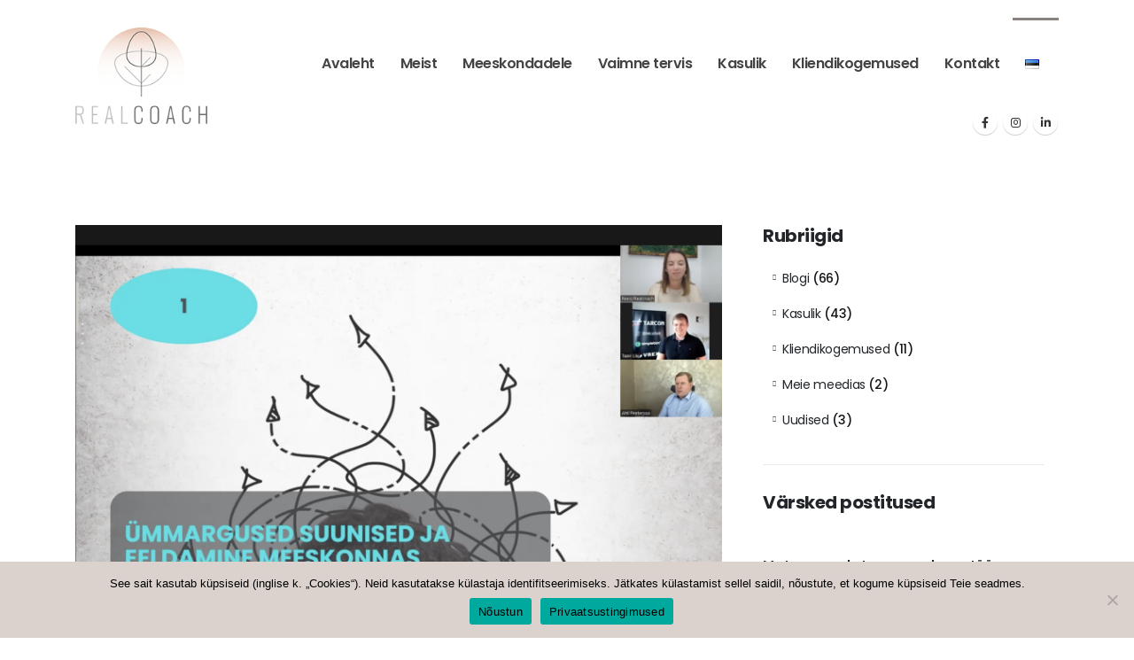

--- FILE ---
content_type: text/html; charset=UTF-8
request_url: https://realcoach.ee/5-juhtimisviga-elust-enesest/
body_size: 26430
content:
	<!DOCTYPE html>
	<html class=""  lang="et">
	<head>
		<meta http-equiv="X-UA-Compatible" content="IE=edge" />
		<meta http-equiv="Content-Type" content="text/html; charset=UTF-8" />
		<meta name="viewport" content="width=device-width, initial-scale=1, minimum-scale=1" />

		<link rel="profile" href="https://gmpg.org/xfn/11" />
		<link rel="pingback" href="https://realcoach.ee/xmlrpc.php" />
		<meta name='robots' content='index, follow, max-image-preview:large, max-snippet:-1, max-video-preview:-1' />

	<!-- This site is optimized with the Yoast SEO plugin v26.7 - https://yoast.com/wordpress/plugins/seo/ -->
	<title>5 juhtimisviga elust enesest ja kuidas taolisi ämbreid vältida I Realcoach</title>
	<meta name="description" content="Vaata järele ja saa teada 5 (meeskonna)juhtimisviga, millega seisis silmitsi Tarconi asutaja ja tegevjuht Taavi Liiv. Boonuseks ka lahendused." />
	<link rel="canonical" href="https://realcoach.ee/5-juhtimisviga-elust-enesest/" />
	<meta property="og:locale" content="et_EE" />
	<meta property="og:type" content="article" />
	<meta property="og:title" content="5 juhtimisviga elust enesest ja kuidas taolisi ämbreid vältida I Realcoach x Tarcon" />
	<meta property="og:description" content="Vaata järele ja saa teada 5 (meeskonna)juhtimisviga, millega on silmitsi seisnud Tarconi asutaja ja tegevjuht Taavi Liiv ning kuula parimaid lahendusi." />
	<meta property="og:url" content="https://realcoach.ee/5-juhtimisviga-elust-enesest/" />
	<meta property="og:site_name" content="Realcoach OÜ" />
	<meta property="article:publisher" content="https://www.facebook.com/coachingrealpeople" />
	<meta property="article:published_time" content="2024-05-15T06:47:10+00:00" />
	<meta property="article:modified_time" content="2024-09-18T11:56:20+00:00" />
	<meta property="og:image" content="https://realcoach.ee/wp-content/uploads/2024/05/Screenshot-2024-05-30-at-09.15.52-1024x640.png" />
	<meta property="og:image:width" content="1024" />
	<meta property="og:image:height" content="640" />
	<meta property="og:image:type" content="image/png" />
	<meta name="author" content="Reesi Valge" />
	<meta name="twitter:card" content="summary_large_image" />
	<meta name="twitter:label1" content="Written by" />
	<meta name="twitter:data1" content="Reesi Valge" />
	<meta name="twitter:label2" content="Est. reading time" />
	<meta name="twitter:data2" content="2 minutit" />
	<script type="application/ld+json" class="yoast-schema-graph">{"@context":"https://schema.org","@graph":[{"@type":"Article","@id":"https://realcoach.ee/5-juhtimisviga-elust-enesest/#article","isPartOf":{"@id":"https://realcoach.ee/5-juhtimisviga-elust-enesest/"},"author":{"name":"Reesi Valge","@id":"https://realcoach.ee/#/schema/person/c2fb0c4d41dc518103ba13436eb60170"},"headline":"Vaata järele: praktiku 5 juhtimisviga elust enesest ja kuidas taolisi ämbreid vältida","datePublished":"2024-05-15T06:47:10+00:00","dateModified":"2024-09-18T11:56:20+00:00","mainEntityOfPage":{"@id":"https://realcoach.ee/5-juhtimisviga-elust-enesest/"},"wordCount":341,"publisher":{"@id":"https://realcoach.ee/#organization"},"image":{"@id":"https://realcoach.ee/5-juhtimisviga-elust-enesest/#primaryimage"},"thumbnailUrl":"https://realcoach.ee/wp-content/uploads/2024/05/Screenshot-2024-05-30-at-09.15.52.png","articleSection":["Blogi","Kasulik"],"inLanguage":"et"},{"@type":"WebPage","@id":"https://realcoach.ee/5-juhtimisviga-elust-enesest/","url":"https://realcoach.ee/5-juhtimisviga-elust-enesest/","name":"5 juhtimisviga elust enesest ja kuidas taolisi ämbreid vältida I Realcoach","isPartOf":{"@id":"https://realcoach.ee/#website"},"primaryImageOfPage":{"@id":"https://realcoach.ee/5-juhtimisviga-elust-enesest/#primaryimage"},"image":{"@id":"https://realcoach.ee/5-juhtimisviga-elust-enesest/#primaryimage"},"thumbnailUrl":"https://realcoach.ee/wp-content/uploads/2024/05/Screenshot-2024-05-30-at-09.15.52.png","datePublished":"2024-05-15T06:47:10+00:00","dateModified":"2024-09-18T11:56:20+00:00","description":"Vaata järele ja saa teada 5 (meeskonna)juhtimisviga, millega seisis silmitsi Tarconi asutaja ja tegevjuht Taavi Liiv. Boonuseks ka lahendused.","breadcrumb":{"@id":"https://realcoach.ee/5-juhtimisviga-elust-enesest/#breadcrumb"},"inLanguage":"et","potentialAction":[{"@type":"ReadAction","target":["https://realcoach.ee/5-juhtimisviga-elust-enesest/"]}]},{"@type":"ImageObject","inLanguage":"et","@id":"https://realcoach.ee/5-juhtimisviga-elust-enesest/#primaryimage","url":"https://realcoach.ee/wp-content/uploads/2024/05/Screenshot-2024-05-30-at-09.15.52.png","contentUrl":"https://realcoach.ee/wp-content/uploads/2024/05/Screenshot-2024-05-30-at-09.15.52.png","width":2880,"height":1800,"caption":"5 juhtimisviga"},{"@type":"BreadcrumbList","@id":"https://realcoach.ee/5-juhtimisviga-elust-enesest/#breadcrumb","itemListElement":[{"@type":"ListItem","position":1,"name":"Home","item":"https://realcoach.ee/"},{"@type":"ListItem","position":2,"name":"Blogi","item":"https://realcoach.ee/blogi/"},{"@type":"ListItem","position":3,"name":"Vaata järele: praktiku 5 juhtimisviga elust enesest ja kuidas taolisi ämbreid vältida"}]},{"@type":"WebSite","@id":"https://realcoach.ee/#website","url":"https://realcoach.ee/","name":"Realcoach OÜ","description":"Professionaalne coaching","publisher":{"@id":"https://realcoach.ee/#organization"},"potentialAction":[{"@type":"SearchAction","target":{"@type":"EntryPoint","urlTemplate":"https://realcoach.ee/?s={search_term_string}"},"query-input":{"@type":"PropertyValueSpecification","valueRequired":true,"valueName":"search_term_string"}}],"inLanguage":"et"},{"@type":"Organization","@id":"https://realcoach.ee/#organization","name":"Realcoach OÜ","url":"https://realcoach.ee/","logo":{"@type":"ImageObject","inLanguage":"et","@id":"https://realcoach.ee/#/schema/logo/image/","url":"https://realcoach.ee/wp-content/uploads/2021/10/cropped-cropped-crp-labipaistev-logo-2-1.png","contentUrl":"https://realcoach.ee/wp-content/uploads/2021/10/cropped-cropped-crp-labipaistev-logo-2-1.png","width":125,"height":113,"caption":"Realcoach OÜ"},"image":{"@id":"https://realcoach.ee/#/schema/logo/image/"},"sameAs":["https://www.facebook.com/coachingrealpeople","https://www.instagram.com/coachingrealpeople/","https://www.linkedin.com/company/coaching-real-people/"]},{"@type":"Person","@id":"https://realcoach.ee/#/schema/person/c2fb0c4d41dc518103ba13436eb60170","name":"Reesi Valge","image":{"@type":"ImageObject","inLanguage":"et","@id":"https://realcoach.ee/#/schema/person/image/","url":"https://secure.gravatar.com/avatar/01d5a79819d5dc27a6216a05843420de07be3204d672387e67f43a1ca6440d71?s=96&d=mm&r=g","contentUrl":"https://secure.gravatar.com/avatar/01d5a79819d5dc27a6216a05843420de07be3204d672387e67f43a1ca6440d71?s=96&d=mm&r=g","caption":"Reesi Valge"}}]}</script>
	<!-- / Yoast SEO plugin. -->


<link rel='dns-prefetch' href='//platform-api.sharethis.com' />
<link rel="alternate" type="application/rss+xml" title="Realcoach OÜ &raquo; RSS" href="https://realcoach.ee/feed/" />
<link rel="alternate" title="oEmbed (JSON)" type="application/json+oembed" href="https://realcoach.ee/wp-json/oembed/1.0/embed?url=https%3A%2F%2Frealcoach.ee%2F5-juhtimisviga-elust-enesest%2F&#038;lang=et" />
<link rel="alternate" title="oEmbed (XML)" type="text/xml+oembed" href="https://realcoach.ee/wp-json/oembed/1.0/embed?url=https%3A%2F%2Frealcoach.ee%2F5-juhtimisviga-elust-enesest%2F&#038;format=xml&#038;lang=et" />
		<link rel="shortcut icon" href="//realcoach.ee/wp-content/uploads/2022/08/favicon.png" type="image/x-icon" />
				<link rel="apple-touch-icon" href="" />
				<link rel="apple-touch-icon" sizes="120x120" href="" />
				<link rel="apple-touch-icon" sizes="76x76" href="" />
				<link rel="apple-touch-icon" sizes="152x152" href="" />
		<style id='wp-img-auto-sizes-contain-inline-css'>
img:is([sizes=auto i],[sizes^="auto," i]){contain-intrinsic-size:3000px 1500px}
/*# sourceURL=wp-img-auto-sizes-contain-inline-css */
</style>
<link rel='stylesheet' id='structured-content-frontend-css' href='https://realcoach.ee/wp-content/plugins/structured-content/dist/blocks.style.build.css?ver=1.7.0' media='all' />
<link rel='stylesheet' id='gs-swiper-css' href='https://realcoach.ee/wp-content/plugins/gs-logo-slider/assets/libs/swiper-js/swiper.min.css?ver=3.8.2' media='all' />
<link rel='stylesheet' id='gs-tippyjs-css' href='https://realcoach.ee/wp-content/plugins/gs-logo-slider/assets/libs/tippyjs/tippy.css?ver=3.8.2' media='all' />
<link rel='stylesheet' id='gs-logo-public-css' href='https://realcoach.ee/wp-content/plugins/gs-logo-slider/assets/css/gs-logo.min.css?ver=3.8.2' media='all' />
<style id='wp-emoji-styles-inline-css'>

	img.wp-smiley, img.emoji {
		display: inline !important;
		border: none !important;
		box-shadow: none !important;
		height: 1em !important;
		width: 1em !important;
		margin: 0 0.07em !important;
		vertical-align: -0.1em !important;
		background: none !important;
		padding: 0 !important;
	}
/*# sourceURL=wp-emoji-styles-inline-css */
</style>
<link rel='stylesheet' id='wp-block-library-css' href='https://realcoach.ee/wp-includes/css/dist/block-library/style.min.css?ver=6.9' media='all' />
<style id='global-styles-inline-css'>
:root{--wp--preset--aspect-ratio--square: 1;--wp--preset--aspect-ratio--4-3: 4/3;--wp--preset--aspect-ratio--3-4: 3/4;--wp--preset--aspect-ratio--3-2: 3/2;--wp--preset--aspect-ratio--2-3: 2/3;--wp--preset--aspect-ratio--16-9: 16/9;--wp--preset--aspect-ratio--9-16: 9/16;--wp--preset--color--black: #000000;--wp--preset--color--cyan-bluish-gray: #abb8c3;--wp--preset--color--white: #ffffff;--wp--preset--color--pale-pink: #f78da7;--wp--preset--color--vivid-red: #cf2e2e;--wp--preset--color--luminous-vivid-orange: #ff6900;--wp--preset--color--luminous-vivid-amber: #fcb900;--wp--preset--color--light-green-cyan: #7bdcb5;--wp--preset--color--vivid-green-cyan: #00d084;--wp--preset--color--pale-cyan-blue: #8ed1fc;--wp--preset--color--vivid-cyan-blue: #0693e3;--wp--preset--color--vivid-purple: #9b51e0;--wp--preset--color--primary: var(--porto-primary-color);--wp--preset--color--secondary: var(--porto-secondary-color);--wp--preset--color--tertiary: var(--porto-tertiary-color);--wp--preset--color--quaternary: var(--porto-quaternary-color);--wp--preset--color--dark: var(--porto-dark-color);--wp--preset--color--light: var(--porto-light-color);--wp--preset--color--primary-hover: var(--porto-primary-light-5);--wp--preset--gradient--vivid-cyan-blue-to-vivid-purple: linear-gradient(135deg,rgb(6,147,227) 0%,rgb(155,81,224) 100%);--wp--preset--gradient--light-green-cyan-to-vivid-green-cyan: linear-gradient(135deg,rgb(122,220,180) 0%,rgb(0,208,130) 100%);--wp--preset--gradient--luminous-vivid-amber-to-luminous-vivid-orange: linear-gradient(135deg,rgb(252,185,0) 0%,rgb(255,105,0) 100%);--wp--preset--gradient--luminous-vivid-orange-to-vivid-red: linear-gradient(135deg,rgb(255,105,0) 0%,rgb(207,46,46) 100%);--wp--preset--gradient--very-light-gray-to-cyan-bluish-gray: linear-gradient(135deg,rgb(238,238,238) 0%,rgb(169,184,195) 100%);--wp--preset--gradient--cool-to-warm-spectrum: linear-gradient(135deg,rgb(74,234,220) 0%,rgb(151,120,209) 20%,rgb(207,42,186) 40%,rgb(238,44,130) 60%,rgb(251,105,98) 80%,rgb(254,248,76) 100%);--wp--preset--gradient--blush-light-purple: linear-gradient(135deg,rgb(255,206,236) 0%,rgb(152,150,240) 100%);--wp--preset--gradient--blush-bordeaux: linear-gradient(135deg,rgb(254,205,165) 0%,rgb(254,45,45) 50%,rgb(107,0,62) 100%);--wp--preset--gradient--luminous-dusk: linear-gradient(135deg,rgb(255,203,112) 0%,rgb(199,81,192) 50%,rgb(65,88,208) 100%);--wp--preset--gradient--pale-ocean: linear-gradient(135deg,rgb(255,245,203) 0%,rgb(182,227,212) 50%,rgb(51,167,181) 100%);--wp--preset--gradient--electric-grass: linear-gradient(135deg,rgb(202,248,128) 0%,rgb(113,206,126) 100%);--wp--preset--gradient--midnight: linear-gradient(135deg,rgb(2,3,129) 0%,rgb(40,116,252) 100%);--wp--preset--font-size--small: 13px;--wp--preset--font-size--medium: 20px;--wp--preset--font-size--large: 36px;--wp--preset--font-size--x-large: 42px;--wp--preset--spacing--20: 0.44rem;--wp--preset--spacing--30: 0.67rem;--wp--preset--spacing--40: 1rem;--wp--preset--spacing--50: 1.5rem;--wp--preset--spacing--60: 2.25rem;--wp--preset--spacing--70: 3.38rem;--wp--preset--spacing--80: 5.06rem;--wp--preset--shadow--natural: 6px 6px 9px rgba(0, 0, 0, 0.2);--wp--preset--shadow--deep: 12px 12px 50px rgba(0, 0, 0, 0.4);--wp--preset--shadow--sharp: 6px 6px 0px rgba(0, 0, 0, 0.2);--wp--preset--shadow--outlined: 6px 6px 0px -3px rgb(255, 255, 255), 6px 6px rgb(0, 0, 0);--wp--preset--shadow--crisp: 6px 6px 0px rgb(0, 0, 0);}:where(.is-layout-flex){gap: 0.5em;}:where(.is-layout-grid){gap: 0.5em;}body .is-layout-flex{display: flex;}.is-layout-flex{flex-wrap: wrap;align-items: center;}.is-layout-flex > :is(*, div){margin: 0;}body .is-layout-grid{display: grid;}.is-layout-grid > :is(*, div){margin: 0;}:where(.wp-block-columns.is-layout-flex){gap: 2em;}:where(.wp-block-columns.is-layout-grid){gap: 2em;}:where(.wp-block-post-template.is-layout-flex){gap: 1.25em;}:where(.wp-block-post-template.is-layout-grid){gap: 1.25em;}.has-black-color{color: var(--wp--preset--color--black) !important;}.has-cyan-bluish-gray-color{color: var(--wp--preset--color--cyan-bluish-gray) !important;}.has-white-color{color: var(--wp--preset--color--white) !important;}.has-pale-pink-color{color: var(--wp--preset--color--pale-pink) !important;}.has-vivid-red-color{color: var(--wp--preset--color--vivid-red) !important;}.has-luminous-vivid-orange-color{color: var(--wp--preset--color--luminous-vivid-orange) !important;}.has-luminous-vivid-amber-color{color: var(--wp--preset--color--luminous-vivid-amber) !important;}.has-light-green-cyan-color{color: var(--wp--preset--color--light-green-cyan) !important;}.has-vivid-green-cyan-color{color: var(--wp--preset--color--vivid-green-cyan) !important;}.has-pale-cyan-blue-color{color: var(--wp--preset--color--pale-cyan-blue) !important;}.has-vivid-cyan-blue-color{color: var(--wp--preset--color--vivid-cyan-blue) !important;}.has-vivid-purple-color{color: var(--wp--preset--color--vivid-purple) !important;}.has-black-background-color{background-color: var(--wp--preset--color--black) !important;}.has-cyan-bluish-gray-background-color{background-color: var(--wp--preset--color--cyan-bluish-gray) !important;}.has-white-background-color{background-color: var(--wp--preset--color--white) !important;}.has-pale-pink-background-color{background-color: var(--wp--preset--color--pale-pink) !important;}.has-vivid-red-background-color{background-color: var(--wp--preset--color--vivid-red) !important;}.has-luminous-vivid-orange-background-color{background-color: var(--wp--preset--color--luminous-vivid-orange) !important;}.has-luminous-vivid-amber-background-color{background-color: var(--wp--preset--color--luminous-vivid-amber) !important;}.has-light-green-cyan-background-color{background-color: var(--wp--preset--color--light-green-cyan) !important;}.has-vivid-green-cyan-background-color{background-color: var(--wp--preset--color--vivid-green-cyan) !important;}.has-pale-cyan-blue-background-color{background-color: var(--wp--preset--color--pale-cyan-blue) !important;}.has-vivid-cyan-blue-background-color{background-color: var(--wp--preset--color--vivid-cyan-blue) !important;}.has-vivid-purple-background-color{background-color: var(--wp--preset--color--vivid-purple) !important;}.has-black-border-color{border-color: var(--wp--preset--color--black) !important;}.has-cyan-bluish-gray-border-color{border-color: var(--wp--preset--color--cyan-bluish-gray) !important;}.has-white-border-color{border-color: var(--wp--preset--color--white) !important;}.has-pale-pink-border-color{border-color: var(--wp--preset--color--pale-pink) !important;}.has-vivid-red-border-color{border-color: var(--wp--preset--color--vivid-red) !important;}.has-luminous-vivid-orange-border-color{border-color: var(--wp--preset--color--luminous-vivid-orange) !important;}.has-luminous-vivid-amber-border-color{border-color: var(--wp--preset--color--luminous-vivid-amber) !important;}.has-light-green-cyan-border-color{border-color: var(--wp--preset--color--light-green-cyan) !important;}.has-vivid-green-cyan-border-color{border-color: var(--wp--preset--color--vivid-green-cyan) !important;}.has-pale-cyan-blue-border-color{border-color: var(--wp--preset--color--pale-cyan-blue) !important;}.has-vivid-cyan-blue-border-color{border-color: var(--wp--preset--color--vivid-cyan-blue) !important;}.has-vivid-purple-border-color{border-color: var(--wp--preset--color--vivid-purple) !important;}.has-vivid-cyan-blue-to-vivid-purple-gradient-background{background: var(--wp--preset--gradient--vivid-cyan-blue-to-vivid-purple) !important;}.has-light-green-cyan-to-vivid-green-cyan-gradient-background{background: var(--wp--preset--gradient--light-green-cyan-to-vivid-green-cyan) !important;}.has-luminous-vivid-amber-to-luminous-vivid-orange-gradient-background{background: var(--wp--preset--gradient--luminous-vivid-amber-to-luminous-vivid-orange) !important;}.has-luminous-vivid-orange-to-vivid-red-gradient-background{background: var(--wp--preset--gradient--luminous-vivid-orange-to-vivid-red) !important;}.has-very-light-gray-to-cyan-bluish-gray-gradient-background{background: var(--wp--preset--gradient--very-light-gray-to-cyan-bluish-gray) !important;}.has-cool-to-warm-spectrum-gradient-background{background: var(--wp--preset--gradient--cool-to-warm-spectrum) !important;}.has-blush-light-purple-gradient-background{background: var(--wp--preset--gradient--blush-light-purple) !important;}.has-blush-bordeaux-gradient-background{background: var(--wp--preset--gradient--blush-bordeaux) !important;}.has-luminous-dusk-gradient-background{background: var(--wp--preset--gradient--luminous-dusk) !important;}.has-pale-ocean-gradient-background{background: var(--wp--preset--gradient--pale-ocean) !important;}.has-electric-grass-gradient-background{background: var(--wp--preset--gradient--electric-grass) !important;}.has-midnight-gradient-background{background: var(--wp--preset--gradient--midnight) !important;}.has-small-font-size{font-size: var(--wp--preset--font-size--small) !important;}.has-medium-font-size{font-size: var(--wp--preset--font-size--medium) !important;}.has-large-font-size{font-size: var(--wp--preset--font-size--large) !important;}.has-x-large-font-size{font-size: var(--wp--preset--font-size--x-large) !important;}
/*# sourceURL=global-styles-inline-css */
</style>

<style id='classic-theme-styles-inline-css'>
/*! This file is auto-generated */
.wp-block-button__link{color:#fff;background-color:#32373c;border-radius:9999px;box-shadow:none;text-decoration:none;padding:calc(.667em + 2px) calc(1.333em + 2px);font-size:1.125em}.wp-block-file__button{background:#32373c;color:#fff;text-decoration:none}
/*# sourceURL=/wp-includes/css/classic-themes.min.css */
</style>
<link rel='stylesheet' id='wp-components-css' href='https://realcoach.ee/wp-includes/css/dist/components/style.min.css?ver=6.9' media='all' />
<link rel='stylesheet' id='wp-preferences-css' href='https://realcoach.ee/wp-includes/css/dist/preferences/style.min.css?ver=6.9' media='all' />
<link rel='stylesheet' id='wp-block-editor-css' href='https://realcoach.ee/wp-includes/css/dist/block-editor/style.min.css?ver=6.9' media='all' />
<style id='wp-block-editor-inline-css'>
    
        .gslogo--toolbar {
            padding: 20px;
            border: 1px solid #1f1f1f;
            border-radius: 2px;
        }

        .gslogo--toolbar label {
            display: block;
            margin-bottom: 6px;
            margin-top: -6px;
        }

        .gslogo--toolbar select {
            width: 250px;
            max-width: 100% !important;
            line-height: 42px !important;
        }

        .gslogo--toolbar .gs-logo-slider-block--des {
            margin: 10px 0 0;
            font-size: 16px;
        }

        .gslogo--toolbar .gs-logo-slider-block--des span {
            display: block;
        }

        .gslogo--toolbar p.gs-logo-slider-block--des a {
            margin-left: 4px;
        }

        .editor-styles-wrapper .wp-block h3.gs_logo_title {
            font-size: 16px;
            font-weight: 400;
            margin: 0px;
            margin-top: 20px;
        }
    
        
/*# sourceURL=wp-block-editor-inline-css */
</style>
<link rel='stylesheet' id='popup-maker-block-library-style-css' href='https://realcoach.ee/wp-content/plugins/popup-maker/dist/packages/block-library-style.css?ver=dbea705cfafe089d65f1' media='all' />
<link rel='stylesheet' id='contact-form-7-css' href='https://realcoach.ee/wp-content/plugins/contact-form-7/includes/css/styles.css?ver=6.1.4' media='all' />
<link rel='stylesheet' id='cookie-notice-front-css' href='https://realcoach.ee/wp-content/plugins/cookie-notice/css/front.min.css?ver=2.5.11' media='all' />
<link rel='stylesheet' id='wpsm_servicebox-font-awesome-front-css' href='https://realcoach.ee/wp-content/plugins/service-box/assets/css/font-awesome/css/font-awesome.min.css?ver=6.9' media='all' />
<link rel='stylesheet' id='wpsm_servicebox_bootstrap-front-css' href='https://realcoach.ee/wp-content/plugins/service-box/assets/css/bootstrap-front.css?ver=6.9' media='all' />
<link rel='stylesheet' id='wpsm_servicebox_owl-carousel-css-css' href='https://realcoach.ee/wp-content/plugins/service-box/assets/css/owl.carousel.min.css?ver=6.9' media='all' />
<link rel='stylesheet' id='tss-css' href='https://realcoach.ee/wp-content/plugins/testimonial-slider-and-showcase/assets/css/wptestimonial.css?ver=2.4.1' media='all' />
<link rel='stylesheet' id='porto-style-css' href='https://realcoach.ee/wp-content/themes/porto/style.css?ver=7.7.2' media='all' />
<style id='porto-style-inline-css'>
.side-header-narrow-bar-logo{max-width:152px}@media (min-width:992px){}.page-top .sort-source{position:static;text-align:center;margin-top:5px;border-width:0}.page-top ul.breadcrumb{-ms-flex-pack:center;justify-content:center}.page-top .page-title{font-weight:700}input[type="submit"],.custom-scroll-action{cursor:auto}.mobile-menu > .d-none{display:block !important}.opacity-0{opacity:0 !important}.home .porto-block-html-content-top{display:none}.z-index-n-1{z-index:-1}.custom-banner-size{font-size:1rem}.ws-nowrap{white-space:nowrap !important}.custom-scroll-action .porto-just-icon-wrapper{display:flex}.custom-highlight-1 strong{position:relative}.custom-img-pos-1{position:absolute;top:-4.6153846154rem;right:0}@media (min-width:992px){.custom-text-background{background-repeat:no-repeat;background-size:100%;background-position:20% 30%;-webkit-background-clip:text;-webkit-text-fill-color:transparent}}@media (max-width:1599px){.custom-text-background{font-size:6.9rem !important}}@media (max-width:1169px){.custom-text-background{font-size:4em !important}.mt-xl-max-1{margin-top:-210px !important}.custom-height-1 .vc_column-inner,.custom-height-1 .wpb_single_image,.custom-height-1 .wpb_wrapper,.custom-height-1 .vc_single_image-wrapper,.custom-height-1 img{height:100%}.custom-height-2 .custom-box-shadow-1{height:calc(50% - 12px)}.custom-width-1 .vc_single_image-wrapper,.custom-width-1 img{width:100%}}@media (max-width:991px){.custom-text-background{background-image:none !important}.custom-banner-size{font-size:.875rem}.custom-text-background{white-space:normal !important}}@keyframes shapeDividerToLeft{from{transform:translate3d(0,0,0)}to{transform:translate3d(-200%,0,0)}}.shape-divider{position:absolute;top:-1px;left:0;width:100%;height:212px;z-index:1}.shape-divider.shape-divider-bottom{top:auto;bottom:-1px}.shape-divider svg{position:absolute;top:0;left:50%;height:100%;transform:translate3d(-50%,0,0)}.shape-divider .shape-divider-horizontal-animation{position:absolute;top:0;left:0;width:100vw;height:100%;animation-duration:45s;animation-iteration-count:infinite;animation-timing-function:linear}.shape-divider .shape-divider-horizontal-animation.shape-animation-to-left{animation-name:shapeDividerToLeft}.shape-divider .shape-divider-horizontal-animation svg{width:100vw;left:0;transform:none}.shape-divider .shape-divider-horizontal-animation.shape-animation-to-left svg:nth-child(2){transform:rotateY(180deg) translate3d(-99.9%,0,0)}.shape-divider .shape-divider-horizontal-animation.shape-animation-to-left svg:nth-child(3){transform:translate3d(199.8%,0,0)}.svg-fill-color-primary svg,.svg-fill-color-primary path{fill:#f04c23 !important}.custom-crooked-line{display:inline-block;width:77px;overflow:hidden}@keyframes crookedLineAnim{from{transform:translate3d(0,0,0)}to{transform:translate3d(-48%,0,0)}}.custom-link-hover-effects:hover .custom-view-more i,.custom-link-hover-effects:hover .porto-sicon-heading-right i{transform:translate3d(7px,0,0)}.custom-link-hover-effects:hover .custom-crooked-line svg:last-child,.custom-team-pos:hover.custom-crooked-line svg:last-child{animation-name:crookedLineAnim;animation-duration:2s;animation-iteration-count:infinite;animation-timing-function:linear}.custom-carousel-box-shadow-1:before{content:'';position:absolute;top:50%;left:50%;width:65%;height:0;box-shadow:0 40px 40px 120px rgba(0,0,0,0.03);transform:translate3d(-50%,-50%,0);z-index:0}.custom-view-more i::before{content:"\e8cc";font-family:"porto"}.custom-link-hover-effects .porto-sicon-heading-right i,.custom-view-more i{display:inline-block !important;transition:ease transform 300ms}.custom-view-more a{padding:0;outline:none !important;box-shadow:none !important}.mw-90{max-width:90px;margin:0 auto}.mw-140{max-width:140px;margin:0 auto}.mw-100{max-width:100px !important;margin:0 auto}.custom-carousel-1 .wpb_single_image .wpb_wrapper,.custom-carousel-1 .owl-stage{display:flex;align-items:right}.custom-dot-type-1 .owl-dots .owl-dot.active > span{background:#3e3e3e !important;width:18px}.custom-dot-type-1 .owl-dots .owl-dot > span{background:#9e9e9e !important;transition:ease all 300ms}.custom-dot-type-1 .owl-nav.disabled+.owl-dots{margin-top:30px}.custom-box-shadow-1{box-shadow:0 15px 60px -36px rgba(0,0,0,0.45)}.custom-weight-1 strong{font-weight:500}.custom-btn-style-1.custom-btn-primary a::before,.wpcf7 .custom-btn-style-1.custom-btn-primary::before{background:transparent}.wpcf7 form .custom-btn-style-1::before{z-index:0}.custom-service-item .custom-crooked-line,.custom-crooked-line .porto-sicon-default{width:100%}.custom-service-item .porto-sicon-img img{width:100%}.custom-crooked-line.porto-sicon-box{position:relative}.custom-crooked-line .porto-just-icon-wrapper{display:flex}.custom-crooked-line .porto-sicon-default .porto-sicon-img{width:100%;margin-right:0}.custom-crooked-line .porto-sicon-header{position:absolute;left:0;bottom:0;padding:1rem 1.5rem;z-index:3}.custom-crooked-line .porto-sicon-header .crooked-wrapper{display:inline-block;width:77px;overflow:hidden}.custom-crooked-line .porto-sicon-img::before{content:' ';position:absolute;top:0;right:0;bottom:0;left:0;z-index:2;background:#212529;opacity:0.8;pointer-events:none;transition:ease opacity 300ms 100ms}.h-123{height:123px}.custom-box-shadow-2 .vc_column-inner{box-shadow:0 0 21px -5px rgba(0,0,0,0.2)}@media (max-width:575px){.custom-service-item h3{font-size:1.1rem !important}}.custom-overlay{position:absolute;top:0;right:0;bottom:0;left:0;max-width:40%;height:180%}.custom-overlay::before{content:' ';position:absolute;top:0;left:0;right:0;bottom:0;z-index:2;background:#212529;opacity:0;pointer-events:none;transition:ease opacity 300ms 100ms}.overlay-color-primary::before{opacity:.8;background-color:#8a837f}.h-102{height:102px}.shape-divider.shape-divider-reverse{transform:rotateX(180deg)}.z-index-3{z-index:3}.vc_label_units{position:absolute;right:0;bottom:.9rem}.progress-label span,.vc_label_units{font-size:12.6px;font-weight:600;color:#212529}.vc_progress_bar .vc_single_bar.progress.progress-sm,.progress.progress-sm{height:5px;border-radius:0;background-color:#f7f7f7}.vc_bar.progress-bar{position:static !important;border-radius:0}.progress + .progress-label{position:relative;margin-top:32px}.progress + .progress-label::before{content:'';position:absolute;top:-8px;height:1px;left:0;right:0;background:rgba(0,0,0,0.06)}.custom-team-pos .porto-sicon-img{position:relative}.custom-team-pos .porto-sicon-img img{object-fit:cover}.custom-team-pos .porto-sicon-img:hover::before{opacity:.8}.custom-team-pos .porto-sicon-img::before{opacity:0}.custom-team-pos .porto-sicon-header{bottom:117px}.custom-team-pos .porto-sicon-header h3{text-indent:-9999px}.custom-team-pos .porto-sicon-description{margin-top:0;padding:32px;background:#fff}.custom-team-pos .porto-sicon-description p{margin-bottom:0}.custom-text-member{font-size:25.2px;line-height:27px;letter-spacing:-.05em}.text-color-hover-primary:hover{color:#f04c23}.custom-contact{max-width:32%;left:auto}.custom-contact::before{opacity:.9}.wpcf7-form .form-control{background:transparent;border:none;border-bottom:1px solid #404040;line-height:1.85;color:#FFF;box-shadow:none;font-size:14px}.wpcf7-form .form-control::placeholder{color:#fff}.wpcf7-form input[type="submit"]{position:relative;box-shadow:none;outline:none;font-size:15.4px;padding:12px 28px}.wpcf7-form textarea{max-height:217px}.home .meta-author,.home .meta-comments,.home .post-excerpt,.home .meta-cats i{display:none !important}.home .meta-cats a{font-size:12.6px;font-weight:600;color:#969696;letter-spacing:2px;text-transform:uppercase}.home .grid-box{box-shadow:0 0 21px -5px rgba(0,0,0,0.2)}.home .post-meta,.home .post-content,.home .grid-box .clearfix:last-child{padding-left:24px;padding-right:24px}.home .post-grid{padding-left:10px;padding-right:10px;margin-bottom:24px !important}.home .posts-container.row{margin-right:-10px;margin-left:-10px}.home article.post .post-date{right:14px;top:auto;bottom:26px;padding:8px 16px;width:auto;background:#F04C23;transition:transform .3s}.home article.post:hover .post-date{transform:translate3d(2.5px,2.5px,0)}.home article.post .post-date::before{content:'';position:absolute;top:0;left:0;width:100%;height:100%;background:inherit;opacity:0.7;transform:translate3d(5px,5px,0);transition:ease transform 300ms;z-index:-1}.home article.post:hover .post-date::before{transform:translate3d(0,0,0)}.home article.post .post-date .day{background:#F04C23;color:#fff;padding:0;font-size:1.44375rem;font-weight:600;line-height:1.2}.home article.post .post-date .month{padding:0 4px;line-height:1.2;box-shadow:none;font-size:13.86px;font-weight:600;letter-spacing:2px;text-transform:uppercase}.home .post .img-thumbnail::before{content:' ';position:absolute;top:0;right:0;bottom:0;left:0;z-index:2;background:#212529;opacity:0;pointer-events:none;transition:ease opacity 300ms 100ms}.home .post .img-thumbnail:hover::before{opacity:.8}.home .post .zoom{display:none}.home .post .post-meta{padding-top:4px;margin-bottom:0}.home .post .btn-readmore{margin-top:-12px;padding:0 0 19px 0;border-width:0;background:#fff;color:#f04c23;font-size:14px !important;font-weight:500;text-transform:capitalize !important}.home .post .btn-readmore::after{content:"\e70b";display:inline-block;margin-left:8px;vertical-align:middle;font-family:porto;font-size:25px;transition:ease transform 300ms}.home .post .entry-title a:hover{color:#f04c23}.home .post:hover .btn-readmore::after{transform:translate3d(7px,0,0)}.testimonial.testimonial-style-6{margin-top:78px;margin-bottom:16px}.testimonial blockquote p{font-family:Poppins,sans-serif;font-size:16.8px !important;line-height:1.8 !important;color:#212529}.testimonial .testimonial-author img{position:absolute;top:49px;left:50%;transform:translateX(-50%);max-width:40px;border-radius:0}.testimonial .testimonial-author strong{margin-top:22px;font-size:1.44375rem;font-weight:700;letter-spacing:-1px}.testimonial .testimonial-author span{font-size:.875rem;font-weight:400;color:#212529}.box-shadow-4{box-shadow:0 0 21px -5px rgba(0,0,0,0.2)}.nav-pos-outside .owl-nav .owl-next::before,.nav-pos-outside .owl-nav .owl-prev::before{content:"\e70b";font-size:28px}.nav-pos-outside .owl-nav .owl-prev{transform:rotateY(180deg) translateY(-50%)}.owl-carousel.nav-pos-outside .owl-nav .owl-prev{left:-56px}.owl-carousel.nav-pos-outside .owl-nav .owl-next{right:-56px}@media (min-width:1921px){.shape-divider{top:-2px}.shape-divider svg{width:100%;top:1px}.shape-divider.shape-divider-bottom{bottom:-2px}}@media (min-width:992px){.single-post .main-content.col-lg-9,.blog .main-content.col-lg-9,.archive.category .main-content.col-lg-9{width:66.666667%}.single-post .porto-blog-sidebar,.blog .porto-blog-sidebar,.archive.category .porto-blog-sidebar{width:33.333333%}}.single-post .main-content-wrap,.blog .main-content-wrap,.archive.category .main-content-wrap{margin-top:52px}.single-post h3{color:#212529}.sidebar-content{padding:0 16px}.sidebar-content .widget .widget-title{font-size:1.5em;letter-spacing:-.05em;margin-bottom:16px}.sidebar-content #searchform #s,.sidebar-content .widget_search .btn-dark{height:45px;font-size:11.2px}.sidebar-content .widget + .widget{padding-top:37px}.widget_recent_entries .post-date{line-height:26px}.widget_recent_entries > ul li > a,.widget_recent_comments > ul li > a{font-weight:700;line-height:19.6px}.widget_categories > ul li > a{font-size:12.6px;font-weight:400;line-height:20px;color:#666}.porto-blog-sidebar .widget_categories .cat-item a{display:inline-block;padding:8px 0 8px 22px !important}.porto-blog-sidebar .widget_categories .cat-item a::before{margin-left:0;font-family:'Font Awesome 5 Free';content:"\f054";font-weight:900;position:absolute;top:9px;font-size:0.45rem;opacity:0.7;transform:translate3d(-1px,0,0);left:12px}.posts-modern .post .entry-title{margin-bottom:.5rem;padding-bottom:.25rem;font-size:1.5em;font-weight:700;letter-spacing:-.05em;line-height:27px}.posts-modern .post .post-meta{font-size:.8em;margin:.5rem 0;line-height:26px;order:-1}.posts-modern .post-content{display:flex;flex-direction:column}.posts-modern .post-image,.posts-modern .post-image .owl-carousel{margin-bottom:.5rem !important}.post-modern .btn-readmore{text-transform:capitalize;font-size:1em;font-weight:500}.cn-button.bootstrap{color:#fff;background:#f04c23}.blog-posts .post-modern{padding-bottom:.5rem;border-bottom-width:0}.post-modern .post-excerpt{margin-bottom:8px}.pagination .page-numbers{min-width:40px;height:40px;line-height:38px;font-weight:400;background:#fff;border:none;font-size:1rem;color:#f04c23;border:1px solid rgba(0,0,0,0.06)}.pagination .page-numbers:not(.current):hover{background-color:#e9ecef;border-color:#dee2e6}#side-nav-panel{position:fixed;height:100%;width:260px;padding-top:27px;top:0;bottom:0;font-size:.9em;left:0;overflow-x:hidden;overflow-y:auto;z-index:9001;background-color:#dbd2cd;color:#fff;-webkit-overflow-scrolling:touch;transform:translateX(-260px);transition:transform .3s}.wpcf7-form textarea{max-height:120px}.breadcrumb{display:none;flex-wrap:wrap;padding:0 0;margin-bottom:1rem;list-style:none}.wpcf7-form .form-control::placeholder{color:#383f48}form,form p{font-size:14px;color:#222529}.text-primary{color:#222529 !important}.page-top .page-title{color:#212529;font-size:38.5px;margin-top:50px;margin-bottom:0}.custom-contact::before{opacity:.6}.col-lg-6.share-links-block{display:none}.pricing-table-flat .plan h3{text-shadow:none}.testimonial.testimonial-style-6{margin-top:95px;margin-bottom:16px}.testimonial.testimonial-style-6 .testimonial-author img{margin:25px auto 10px;border-radius:100px;max-width:100px}.py-5{padding-top:6rem !important;padding-bottom:3rem !important}.page-top .page-title{color:#212529;font-size:38.5px;margin-bottom:24px;visibility:hidden}.page-top .breadcrumbs-wrap{color:#777777;display:none}.ti-widget.ti-wp-testimonial-1 .ti-review-item > .ti-inner{border-style:solid !important;border-color:#efefef !important;background:#efefef !important;background-color:rgb(239,239,239);border-radius:4px !important;padding:15px !important;margin-bottom:20px !important;display:block;position:relative}.widget_recent_entries .post-date{line-height:26px;visibility:hidden;display:none}
/*# sourceURL=porto-style-inline-css */
</style>
<link rel='stylesheet' id='child-style-css' href='https://realcoach.ee/wp-content/themes/porto-child/style.css?ver=1.0.0' media='all' />
<link rel='stylesheet' id='slb_core-css' href='https://realcoach.ee/wp-content/plugins/simple-lightbox/client/css/app.css?ver=2.9.4' media='all' />
<link rel='stylesheet' id='popup-maker-site-css' href='//realcoach.ee/wp-content/uploads/pum/pum-site-styles.css?generated=1755156708&#038;ver=1.21.5' media='all' />
<link rel='stylesheet' id='forget-about-shortcode-buttons-css' href='https://realcoach.ee/wp-content/plugins/forget-about-shortcode-buttons/public/css/button-styles.css?ver=2.1.3' media='all' />
<link rel='stylesheet' id='porto-css-vars-css' href='https://realcoach.ee/wp-content/uploads/porto_styles/theme_css_vars.css?ver=7.7.2' media='all' />
<link rel='stylesheet' id='js_composer_front-css' href='https://realcoach.ee/wp-content/plugins/js_composer/assets/css/js_composer.min.css?ver=8.6.1' media='all' />
<link rel='stylesheet' id='bootstrap-css' href='https://realcoach.ee/wp-content/uploads/porto_styles/bootstrap.css?ver=7.7.2' media='all' />
<link rel='stylesheet' id='porto-plugins-css' href='https://realcoach.ee/wp-content/themes/porto/css/plugins.css?ver=7.7.2' media='all' />
<link rel='stylesheet' id='porto-theme-css' href='https://realcoach.ee/wp-content/themes/porto/css/theme.css?ver=7.7.2' media='all' />
<link rel='stylesheet' id='porto-animate-css' href='https://realcoach.ee/wp-content/themes/porto/css/part/animate.css?ver=7.7.2' media='all' />
<link rel='stylesheet' id='porto-blog-legacy-css' href='https://realcoach.ee/wp-content/themes/porto/css/part/blog-legacy.css?ver=7.7.2' media='all' />
<link rel='stylesheet' id='porto-header-legacy-css' href='https://realcoach.ee/wp-content/themes/porto/css/part/header-legacy.css?ver=7.7.2' media='all' />
<link rel='stylesheet' id='porto-footer-legacy-css' href='https://realcoach.ee/wp-content/themes/porto/css/part/footer-legacy.css?ver=7.7.2' media='all' />
<link rel='stylesheet' id='porto-nav-panel-css' href='https://realcoach.ee/wp-content/themes/porto/css/part/nav-panel.css?ver=7.7.2' media='all' />
<link rel='stylesheet' id='porto-media-mobile-sidebar-css' href='https://realcoach.ee/wp-content/themes/porto/css/part/media-mobile-sidebar.css?ver=7.7.2' media='(max-width:991px)' />
<link rel='stylesheet' id='porto-theme-member-css' href='https://realcoach.ee/wp-content/themes/porto/css/theme_member.css?ver=7.7.2' media='all' />
<link rel='stylesheet' id='porto-shortcodes-css' href='https://realcoach.ee/wp-content/uploads/porto_styles/shortcodes.css?ver=7.7.2' media='all' />
<link rel='stylesheet' id='porto-theme-wpb-css' href='https://realcoach.ee/wp-content/themes/porto/css/theme_wpb.css?ver=7.7.2' media='all' />
<link rel='stylesheet' id='porto-dynamic-style-css' href='https://realcoach.ee/wp-content/uploads/porto_styles/dynamic_style.css?ver=7.7.2' media='all' />
<link rel='stylesheet' id='porto-type-builder-css' href='https://realcoach.ee/wp-content/plugins/porto-functionality/builders/assets/type-builder.css?ver=3.7.2' media='all' />
<link rel='stylesheet' id='porto-post-style-css' href='https://realcoach.ee/wp-content/themes/porto/css/theme/blog/type/modern.css?ver=7.7.2' media='all' />
<link rel='stylesheet' id='porto-single-post-style-css' href='https://realcoach.ee/wp-content/themes/porto/css/theme/blog/single-post/modern.css?ver=7.7.2' media='all' />
<script src="https://realcoach.ee/wp-includes/js/jquery/jquery.min.js?ver=3.7.1" id="jquery-core-js"></script>
<script src="https://realcoach.ee/wp-includes/js/jquery/jquery-migrate.min.js?ver=3.4.1" id="jquery-migrate-js"></script>
<script id="cookie-notice-front-js-before">
var cnArgs = {"ajaxUrl":"https:\/\/realcoach.ee\/wp-admin\/admin-ajax.php","nonce":"4d5807685f","hideEffect":"fade","position":"bottom","onScroll":false,"onScrollOffset":100,"onClick":false,"cookieName":"cookie_notice_accepted","cookieTime":2592000,"cookieTimeRejected":2592000,"globalCookie":false,"redirection":false,"cache":false,"revokeCookies":false,"revokeCookiesOpt":"automatic"};

//# sourceURL=cookie-notice-front-js-before
</script>
<script src="https://realcoach.ee/wp-content/plugins/cookie-notice/js/front.min.js?ver=2.5.11" id="cookie-notice-front-js"></script>
<script src="https://realcoach.ee/wp-content/plugins/service-box/assets/js/owl.carousel.min.js?ver=1" id="wpsm_servicebox_owl.carousel.min.js-js"></script>
<script src="//platform-api.sharethis.com/js/sharethis.js#source=googleanalytics-wordpress#product=ga&amp;property=659f0022b492fb00132dced9" id="googleanalytics-platform-sharethis-js"></script>
<script></script><link rel="https://api.w.org/" href="https://realcoach.ee/wp-json/" /><link rel="alternate" title="JSON" type="application/json" href="https://realcoach.ee/wp-json/wp/v2/posts/2480" /><link rel="EditURI" type="application/rsd+xml" title="RSD" href="https://realcoach.ee/xmlrpc.php?rsd" />
<meta name="generator" content="WordPress 6.9" />
<link rel='shortlink' href='https://realcoach.ee/?p=2480' />
<meta name="google-site-verification" content="Def98qvRX-JR5mkIxu7exB68Xc31fb6lgmkj0OUh86g" />

 <!-- Google tag (gtag.js) -->
  <script async src="https://www.googletagmanager.com/gtag/js?id=G-WCH5WHPEN5"></script>
  <script>
    window.dataLayer = window.dataLayer || [];
    function gtag(){dataLayer.push(arguments);}
    gtag('js', new Date());

    gtag('config', 'G-WCH5WHPEN5');
  </script>		<script type="text/javascript" id="webfont-queue">
		WebFontConfig = {
			google: { families: [ 'Poppins:400,500,600,700,800' ] }
		};
		(function(d) {
			var wf = d.createElement('script'), s = d.scripts[d.scripts.length - 1];
			wf.src = 'https://realcoach.ee/wp-content/themes/porto/js/libs/webfont.js';
			wf.async = true;
			s.parentNode.insertBefore(wf, s);
		})(document);</script>
		<meta name="generator" content="Powered by WPBakery Page Builder - drag and drop page builder for WordPress."/>
<style class="wpcode-css-snippet">/*Testimonial excerpt lenght*/

.tss-wrapper .single-item-wrapper .item-content {
    color: #45484a;
    overflow: hidden;
    display: -webkit-box;
    -webkit-line-clamp: 5;
    -webkit-box-orient: vertical;
}</style>		<style id="wp-custom-css">
			/* --- VIDEO KONTEINER BLOGITEKSTI KESKEL --- */
.post-video {
  text-align: center;
  margin: 2rem 0;
}

/* --- WordPressi wp-video EI tohi olla 100% lai --- */
.post-video .wp-video {
  width: 360px !important; /* desktopi suurus */
  max-width: 360px !important;
  margin: 0 auto;
}

/* --- video ise --- */
.post-video video {
  width: 100%;
  height: auto;
  display: block;
}

/* --- MOBIIL: täislaius --- */
@media (max-width: 768px) {
  .post-video .wp-video {
    width: 100% !important;
    max-width: 100% !important;
  }
}





/*Excerpt kirja suurus*/
.vc_gitem-post-data-source-post_excerpt {
  font-size: 15px !important; /* vali sobiv suurus */
  line-height: 1.3 !important; /* parem loetavus */
}

/*Lightbox*/
#slb_viewer_wrap .slb_theme_slb_black .slb_data_title{
	display: none !important;
}

/*Testimonials*/
.ti-widget.ti-wp-testimonial-2 .ti-review-header .ti-profile-img img {
    width: 100px !important;
    height: 100px !important;
    border-radius: 50px;
    display: none;
}

.ti-widget.ti-wp-testimonial-2 .ti-star {
    width: 17px;
    height: 17px;
    display: none;
    margin: 0 !important;
    margin-right: 1px !important;
    background-size: contain;
    background-repeat: no-repeat;
    visibility: hidden;
}

.ti-widget.ti-wp-testimonial-2 .ti-widget-container .ti-name {
    font-weight: bold;
    font-size: 15px;
    overflow: hidden;
    padding-right: 25px;
    white-space: nowrap;
    text-overflow: ellipsis;
    color: #000000;
    margin-bottom: 2px;
    margin-left: 100px;
}

.ti-widget.ti-wp-testimonial-2 .ti-widget-container .ti-date {
    color: #000000;
    opacity: 0.5;
    font-size: 12px !important;
    margin-left: 100px;
}




/*Main menu*/
#nav-panel .accordion-menu li.menu-item.active > a, #nav-panel .accordion-menu li.menu-item:hover > a, #nav-panel .accordion-menu .sub-menu li:not(.active):hover > a {
    background: #45484a !important;
}



mega-menu>li.menu-item.active, .mega-menu>li.menu-item{
	color: #45484a !important;
}



.mega-menu>li.menu-item.active, .mega-menu>li.menu-item:hover>a {
    color: #000 !important;
}



/*Contact padding*/
.p-5 {
    padding: 2rem !important;
}


/*Testimonials*/
.ti-widget.ti-wp-testimonial-3 .ti-review-header .ti-profile-img img {
    display: none;
}

.ti-widget.ti-wp-testimonial-3 .ti-star{
	display: none !important;
}

.ti-widget.ti-wp-testimonial-3 .ti-widget-container .ti-name{
	padding-left: 21%;
}

.ti-widget.ti-wp-testimonial-3 .ti-widget-container .ti-date {
    padding-left: 21%;
}

.tss-carousel-main .swiper-pagination-bullet, .tss-carousel .swiper-pagination-bullet{
	background: #c0b9b4;
}

.tss-carousel-main .swiper-pagination-bullet:hover, .tss-carousel-main .swiper-pagination-bullet-active, .tss-carousel .swiper-pagination-bullet:hover, .tss-carousel .swiper-pagination-bullet-active{
	background: #c0b9b4;
}



.btn-default{
font-weight:600;
	padding:12px 28px;
	font-size:15.4px;
	border-radius:5px;
	background-color: #777;
    
    color: #FFF);
}

.btn-default.btn {
    background: #777;
    box-shadow: none !important;
    border-color: var(--porto-input-bc);
    color: #fff;
}

.text-xs {
    font-size: 0.825rem !important;
}

.btn-default.btn:hover {
    background-color: #555;
	color: #fff;
    border-color: rgba(0, 0, 0, 0.06);
}

.vc_btn3.vc_btn3-color-juicy-pink, .vc_btn3.vc_btn3-color-juicy-pink.vc_btn3-style-flat {
    color: #45484a;
    background-color: #e0b04f;
}

#header .main-menu > li.menu-item.active > a {
    background-color: transparent;
    color: #000;
}

#header .main-menu > li.menu-item:hover{
	color:#777 !important;
}

.vc_btn3.vc_btn3-color-juicy-pink.vc_btn3-style-flat:focus, .vc_btn3.vc_btn3-color-juicy-pink.vc_btn3-style-flat:hover, .vc_btn3.vc_btn3-color-juicy-pink:focus, .vc_btn3.vc_btn3-color-juicy-pink:hover {
    color: #f7f7f7;
    background-color: #555;
}

#main-menu mega-menu menu-hover-line:hover{
	color:#777;
}

.vc_gitem-post-data {
    margin-bottom: 15px;
    display: block;
    max-height: 9em;
    overflow: hidden;
}

.my-custom-button a,
.my-custom-button button {
    background-color: #e0b04f !important; /* taust */
    color: #45484a !important; /* tekst */
    border: none !important;
}

		</style>
		<noscript><style> .wpb_animate_when_almost_visible { opacity: 1; }</style></noscript>	</head>
	<body class="wp-singular post-template-default single single-post postid-2480 single-format-standard wp-embed-responsive wp-theme-porto wp-child-theme-porto-child cookies-not-set porto-breadcrumbs-bb full blog-1 wpb-js-composer js-comp-ver-8.6.1 vc_responsive">
	
	<div class="page-wrapper"><!-- page wrapper -->
		
											<!-- header wrapper -->
				<div class="header-wrapper">
										
<header id="header" class="header-corporate header-11">

	
	<div class="header-main">
		<div class="container">
			<div class="header-left">
				
	<div class="logo">
	<a aria-label="Site Logo" href="https://realcoach.ee/" title="Realcoach OÜ - Professionaalne coaching"  rel="home">
		<img class="img-responsive sticky-logo sticky-retina-logo" width="152" src="//realcoach.ee/wp-content/uploads/2022/08/logo-mobile.png" alt="Realcoach OÜ" /><img class="img-responsive standard-logo retina-logo" width="152" src="//realcoach.ee/wp-content/uploads/2022/08/logo-uus.png" alt="Realcoach OÜ" />	</a>
	</div>
				</div>

			<div class="header-right">
								<div id="main-menu"
								>
				<ul id="menu-main-menu" class="main-menu mega-menu menu-hover-line"><li id="nav-menu-item-579" class="menu-item menu-item-type-post_type menu-item-object-page menu-item-home narrow"><a href="https://realcoach.ee/">Avaleht</a></li>
<li id="nav-menu-item-589" class="menu-item menu-item-type-post_type menu-item-object-page menu-item-has-children has-sub narrow"><a href="https://realcoach.ee/meist/">Meist</a>
<div class="popup"><div class="inner" style=""><ul class="sub-menu porto-narrow-sub-menu">
	<li id="nav-menu-item-2546" class="menu-item menu-item-type-post_type menu-item-object-page" data-cols="1"><a href="https://realcoach.ee/partnerid/">Partnerid</a></li>
	<li id="nav-menu-item-1050" class="menu-item menu-item-type-post_type menu-item-object-page" data-cols="1"><a href="https://realcoach.ee/blogi/">Blogi</a></li>
	<li id="nav-menu-item-588" class="menu-item menu-item-type-post_type menu-item-object-page" data-cols="1"><a href="https://realcoach.ee/?page_id=17">KKK</a></li>
</ul></div></div>
</li>
<li id="nav-menu-item-1270" class="menu-item menu-item-type-custom menu-item-object-custom menu-item-has-children has-sub narrow"><a href="https://realcoach.ee/meeskondadele/">Meeskondadele</a>
<div class="popup"><div class="inner" style=""><ul class="sub-menu porto-narrow-sub-menu">
	<li id="nav-menu-item-2453" class="menu-item menu-item-type-post_type menu-item-object-page" data-cols="1"><a href="https://realcoach.ee/audit/">Meeskonna sisekliima audit</a></li>
	<li id="nav-menu-item-4381" class="menu-item menu-item-type-custom menu-item-object-custom" data-cols="1"><a href="https://realcoachou.scoreapp.com/">Test: kui hea meeskonnajuht sa oled?</a></li>
	<li id="nav-menu-item-4503" class="menu-item menu-item-type-post_type menu-item-object-page" data-cols="1"><a href="https://realcoach.ee/kuidas-tagasisidet-anda-ja-vastu-votta/">UUS! Töötuba: “Me peame rääkima…”, ehk kuidas tagasisidet anda ja vastu võtta</a></li>
	<li id="nav-menu-item-1267" class="menu-item menu-item-type-post_type menu-item-object-page" data-cols="1"><a href="https://realcoach.ee/meeskonna-coaching/">Meeskonna coaching – systemic team coaching</a></li>
	<li id="nav-menu-item-2616" class="menu-item menu-item-type-post_type menu-item-object-page" data-cols="1"><a href="https://realcoach.ee/juhi-coaching/">Juhi coaching ja mentorlus</a></li>
	<li id="nav-menu-item-3299" class="menu-item menu-item-type-post_type menu-item-object-page" data-cols="1"><a href="https://realcoach.ee/kommunikatsioon/">Koolitus: kommunikatsiooni roll tipptasemel meeskonnas</a></li>
</ul></div></div>
</li>
<li id="nav-menu-item-4382" class="menu-item menu-item-type-post_type menu-item-object-page menu-item-has-children has-sub narrow"><a href="https://realcoach.ee/vaimne-tervis/">Vaimne tervis</a>
<div class="popup"><div class="inner" style=""><ul class="sub-menu porto-narrow-sub-menu">
	<li id="nav-menu-item-4388" class="menu-item menu-item-type-post_type menu-item-object-page" data-cols="1"><a href="https://realcoach.ee/vaimne-tervis-ja-enesehoid-tool/">UUS! Töötuba: vaimne tervis ja enesehoid tööl</a></li>
	<li id="nav-menu-item-4385" class="menu-item menu-item-type-post_type menu-item-object-page" data-cols="1"><a href="https://realcoach.ee/kuidas-arevusega-toime-tulla/">UUS! Töötuba: kuidas ärevusega toime tulla</a></li>
	<li id="nav-menu-item-4386" class="menu-item menu-item-type-post_type menu-item-object-page" data-cols="1"><a href="https://realcoach.ee/usaldus-meeskonnas/">Töötuba: usaldus meeskonnas kui edu võti</a></li>
	<li id="nav-menu-item-4387" class="menu-item menu-item-type-post_type menu-item-object-page" data-cols="1"><a href="https://realcoach.ee/tohusam-emotsioonide-juhtimine-igapaevaelus/">Töötuba: tõhusam emotsioonide juhtimine igapäevaelus</a></li>
	<li id="nav-menu-item-4384" class="menu-item menu-item-type-post_type menu-item-object-page" data-cols="1"><a href="https://realcoach.ee/gestalt-psuhhoteraapia-taiskasvanule/">Gestalt psühhoteraapia täiskasvanule</a></li>
	<li id="nav-menu-item-4383" class="menu-item menu-item-type-post_type menu-item-object-page" data-cols="1"><a href="https://realcoach.ee/psuhholoogiline-noustamine-teismelisele/">Psühholoogiline nõustamine teismelisele</a></li>
</ul></div></div>
</li>
<li id="nav-menu-item-1807" class="menu-item menu-item-type-custom menu-item-object-custom narrow"><a href="https://realcoach.ee/kasulik">Kasulik</a></li>
<li id="nav-menu-item-1747" class="menu-item menu-item-type-taxonomy menu-item-object-category narrow"><a href="https://realcoach.ee/kliendikogemused/">Kliendikogemused</a></li>
<li id="nav-menu-item-3622" class="menu-item menu-item-type-post_type menu-item-object-page narrow"><a href="https://realcoach.ee/kontakt/">Kontakt</a></li>
<li id="nav-menu-item-2748" class="pll-parent-menu-item menu-item menu-item-type-custom menu-item-object-custom current-menu-parent menu-item-has-children active has-sub narrow"><a href="#pll_switcher"><img src="[data-uri]" alt="Eesti" width="16" height="11" style="width: 16px; height: 11px;" /></a>
<div class="popup"><div class="inner" style=""><ul class="sub-menu porto-narrow-sub-menu">
	<li id="nav-menu-item-2748-et" class="lang-item lang-item-34 lang-item-et current-lang lang-item-first menu-item menu-item-type-custom menu-item-object-custom" data-cols="1"><a href="https://realcoach.ee/5-juhtimisviga-elust-enesest/"><img src="[data-uri]" alt="Eesti" width="16" height="11" style="width: 16px; height: 11px;" /></a></li>
	<li id="nav-menu-item-2748-en" class="lang-item lang-item-37 lang-item-en no-translation menu-item menu-item-type-custom menu-item-object-custom" data-cols="1"><a href="https://realcoach.ee/en/"><img src="[data-uri]" alt="English" width="16" height="11" style="width: 16px; height: 11px;" /></a></li>
</ul></div></div>
</li>
</ul>				</div>
				<div class="share-links">		<a target="_blank"  rel="nofollow noopener noreferrer" class="share-facebook" href="https://www.facebook.com/coachingrealpeople" aria-label="Facebook" title="Facebook"></a>
				<a target="_blank"  rel="nofollow noopener noreferrer" class="share-instagram" href="https://www.instagram.com/realcoach.ee/" aria-label="Instagram" title="Instagram"></a>
				<a target="_blank"  rel="nofollow noopener noreferrer" class="share-linkedin" href="https://www.linkedin.com/company/realcoachtartu" aria-label="LinkedIn" title="LinkedIn"></a>
		</div>
				
				<a  aria-label="Mobile Menu" href="#" class="mobile-toggle"><i class="fas fa-bars"></i></a>
			</div>
		</div>
		
<nav id="nav-panel">
	<div class="container">
		<div class="mobile-nav-wrap">
		<div class="menu-wrap"><ul id="menu-main-menu-1" class="mobile-menu accordion-menu"><li id="accordion-menu-item-579" class="menu-item menu-item-type-post_type menu-item-object-page menu-item-home"><a href="https://realcoach.ee/">Avaleht</a></li>
<li id="accordion-menu-item-589" class="menu-item menu-item-type-post_type menu-item-object-page menu-item-has-children has-sub"><a href="https://realcoach.ee/meist/">Meist</a>
<span aria-label="Open Submenu" class="arrow" role="button"></span><ul class="sub-menu">
	<li id="accordion-menu-item-2546" class="menu-item menu-item-type-post_type menu-item-object-page"><a href="https://realcoach.ee/partnerid/">Partnerid</a></li>
	<li id="accordion-menu-item-1050" class="menu-item menu-item-type-post_type menu-item-object-page"><a href="https://realcoach.ee/blogi/">Blogi</a></li>
	<li id="accordion-menu-item-588" class="menu-item menu-item-type-post_type menu-item-object-page"><a href="https://realcoach.ee/?page_id=17">KKK</a></li>
</ul>
</li>
<li id="accordion-menu-item-1270" class="menu-item menu-item-type-custom menu-item-object-custom menu-item-has-children has-sub"><a href="https://realcoach.ee/meeskondadele/">Meeskondadele</a>
<span aria-label="Open Submenu" class="arrow" role="button"></span><ul class="sub-menu">
	<li id="accordion-menu-item-2453" class="menu-item menu-item-type-post_type menu-item-object-page"><a href="https://realcoach.ee/audit/">Meeskonna sisekliima audit</a></li>
	<li id="accordion-menu-item-4381" class="menu-item menu-item-type-custom menu-item-object-custom"><a href="https://realcoachou.scoreapp.com/">Test: kui hea meeskonnajuht sa oled?</a></li>
	<li id="accordion-menu-item-4503" class="menu-item menu-item-type-post_type menu-item-object-page"><a href="https://realcoach.ee/kuidas-tagasisidet-anda-ja-vastu-votta/">UUS! Töötuba: “Me peame rääkima…”, ehk kuidas tagasisidet anda ja vastu võtta</a></li>
	<li id="accordion-menu-item-1267" class="menu-item menu-item-type-post_type menu-item-object-page"><a href="https://realcoach.ee/meeskonna-coaching/">Meeskonna coaching – systemic team coaching</a></li>
	<li id="accordion-menu-item-2616" class="menu-item menu-item-type-post_type menu-item-object-page"><a href="https://realcoach.ee/juhi-coaching/">Juhi coaching ja mentorlus</a></li>
	<li id="accordion-menu-item-3299" class="menu-item menu-item-type-post_type menu-item-object-page"><a href="https://realcoach.ee/kommunikatsioon/">Koolitus: kommunikatsiooni roll tipptasemel meeskonnas</a></li>
</ul>
</li>
<li id="accordion-menu-item-4382" class="menu-item menu-item-type-post_type menu-item-object-page menu-item-has-children has-sub"><a href="https://realcoach.ee/vaimne-tervis/">Vaimne tervis</a>
<span aria-label="Open Submenu" class="arrow" role="button"></span><ul class="sub-menu">
	<li id="accordion-menu-item-4388" class="menu-item menu-item-type-post_type menu-item-object-page"><a href="https://realcoach.ee/vaimne-tervis-ja-enesehoid-tool/">UUS! Töötuba: vaimne tervis ja enesehoid tööl</a></li>
	<li id="accordion-menu-item-4385" class="menu-item menu-item-type-post_type menu-item-object-page"><a href="https://realcoach.ee/kuidas-arevusega-toime-tulla/">UUS! Töötuba: kuidas ärevusega toime tulla</a></li>
	<li id="accordion-menu-item-4386" class="menu-item menu-item-type-post_type menu-item-object-page"><a href="https://realcoach.ee/usaldus-meeskonnas/">Töötuba: usaldus meeskonnas kui edu võti</a></li>
	<li id="accordion-menu-item-4387" class="menu-item menu-item-type-post_type menu-item-object-page"><a href="https://realcoach.ee/tohusam-emotsioonide-juhtimine-igapaevaelus/">Töötuba: tõhusam emotsioonide juhtimine igapäevaelus</a></li>
	<li id="accordion-menu-item-4384" class="menu-item menu-item-type-post_type menu-item-object-page"><a href="https://realcoach.ee/gestalt-psuhhoteraapia-taiskasvanule/">Gestalt psühhoteraapia täiskasvanule</a></li>
	<li id="accordion-menu-item-4383" class="menu-item menu-item-type-post_type menu-item-object-page"><a href="https://realcoach.ee/psuhholoogiline-noustamine-teismelisele/">Psühholoogiline nõustamine teismelisele</a></li>
</ul>
</li>
<li id="accordion-menu-item-1807" class="menu-item menu-item-type-custom menu-item-object-custom"><a href="https://realcoach.ee/kasulik">Kasulik</a></li>
<li id="accordion-menu-item-1747" class="menu-item menu-item-type-taxonomy menu-item-object-category"><a href="https://realcoach.ee/kliendikogemused/">Kliendikogemused</a></li>
<li id="accordion-menu-item-3622" class="menu-item menu-item-type-post_type menu-item-object-page"><a href="https://realcoach.ee/kontakt/">Kontakt</a></li>
<li id="accordion-menu-item-2748" class="pll-parent-menu-item menu-item menu-item-type-custom menu-item-object-custom current-menu-parent menu-item-has-children active has-sub"><a href="#pll_switcher"><img src="[data-uri]" alt="Eesti" width="16" height="11" style="width: 16px; height: 11px;" /></a>
<span aria-label="Open Submenu" class="arrow" role="button"></span><ul class="sub-menu">
	<li id="accordion-menu-item-2748-et" class="lang-item lang-item-34 lang-item-et current-lang lang-item-first menu-item menu-item-type-custom menu-item-object-custom"><a href="https://realcoach.ee/5-juhtimisviga-elust-enesest/"><img src="[data-uri]" alt="Eesti" width="16" height="11" style="width: 16px; height: 11px;" /></a></li>
	<li id="accordion-menu-item-2748-en" class="lang-item lang-item-37 lang-item-en no-translation menu-item menu-item-type-custom menu-item-object-custom"><a href="https://realcoach.ee/en/"><img src="[data-uri]" alt="English" width="16" height="11" style="width: 16px; height: 11px;" /></a></li>
</ul>
</li>
</ul></div>		</div>
	</div>
</nav>
	</div>
</header>

									</div>
				<!-- end header wrapper -->
			
			
			
		<div id="main" class="column2 column2-right-sidebar boxed no-breadcrumbs"><!-- main -->

			<div class="porto-html-block porto-block-html-content-top"><div class="porto-block" data-id="393"><style>.custom-page-header .breadcrumb { justify-content: center; }
.custom-page-header .breadcrumb >li { font-size: 11.2px; }
.custom-page-header ul.breadcrumb >li .delimiter { margin: 0 1px; }
.custom-page-header .page-title { font-weight: 700; line-height: 1; }
.porto-block-html-content-top { overflow: hidden; }</style></div></div><div class="container">
			<div class="row main-content-wrap">

			<!-- main content -->
			<div class="main-content col-lg-9">

			
<div id="content" role="main" class="porto-single-page">

	
			
<article class="post-modern hide-post-date post-title-simple post-2480 post type-post status-publish format-standard has-post-thumbnail hentry category-blogi category-kasulik">

		<div class="post-image single">
		<div class="post-slideshow porto-carousel owl-carousel has-ccols ccols-1  nav-inside nav-inside-center nav-style-2 show-nav-hover" data-plugin-options='{"nav":true}'>
											<div>
								<div class="img-thumbnail">
						<img width="2880" height="1800" src="https://realcoach.ee/wp-content/uploads/2024/05/Screenshot-2024-05-30-at-09.15.52.png" class="owl-lazy img-responsive" alt="5 juhtimisviga" decoding="async" fetchpriority="high" srcset="https://realcoach.ee/wp-content/uploads/2024/05/Screenshot-2024-05-30-at-09.15.52.png 2880w, https://realcoach.ee/wp-content/uploads/2024/05/Screenshot-2024-05-30-at-09.15.52-1024x640.png 1024w, https://realcoach.ee/wp-content/uploads/2024/05/Screenshot-2024-05-30-at-09.15.52-768x480.png 768w, https://realcoach.ee/wp-content/uploads/2024/05/Screenshot-2024-05-30-at-09.15.52-1536x960.png 1536w, https://realcoach.ee/wp-content/uploads/2024/05/Screenshot-2024-05-30-at-09.15.52-2048x1280.png 2048w, https://realcoach.ee/wp-content/uploads/2024/05/Screenshot-2024-05-30-at-09.15.52-640x400.png 640w, https://realcoach.ee/wp-content/uploads/2024/05/Screenshot-2024-05-30-at-09.15.52-400x250.png 400w" sizes="(max-width: 2880px) 100vw, 2880px" />													<span class="zoom" data-src="https://realcoach.ee/wp-content/uploads/2024/05/Screenshot-2024-05-30-at-09.15.52.png" data-title=""><i class="fas fa-search"></i></span>
											</div>
								</div>
								</div>
		
			</div>
	
	
	<div class="post-content">
					<h2 class="entry-title">Vaata järele: praktiku 5 juhtimisviga elust enesest ja kuidas taolisi ämbreid vältida</h2>
				<span class="vcard" style="display: none;"><span class="fn"><a href="https://realcoach.ee/author/reesicrpeople-ee/" title="Reesi Valge tehtud postitused" rel="author">Reesi Valge</a></span></span><span class="updated" style="display:none">2024-09-18T11:56:20+03:00</span>
<div class="post-meta ">
				<span class="meta-cats">
					<a href="https://realcoach.ee/blogi/" rel="category tag">Blogi</a>, <a href="https://realcoach.ee/kasulik/" rel="category tag">Kasulik</a>		</span>
			
	
	</div>

		<div class="entry-content">
			<p><span style="font-weight: 400;">Teiste <strong><a href="https://realcoach.ee/blogi/edulood/" target="_blank" rel="noopener">edulugusid</a></strong> on kahtlemata hea lugeda-kuulata-vaadata. Eks need ole ju omamoodi eeskujuks ja inspiratsioonikski. Meie Realcoachis aga usume, et vahest veel kasulikum on õppida teiste tegijate ausatest vigadest, et neid siis ise mitte korrata ja seeläbi kogu edule vett peale tõmmata. Ütleb ju vanasõnagi, et tark õpib teiste vigadest, rumal ei õpi enda omadestki&#8230;</span></p>
<p><span style="font-weight: 400;">Kuna üks Realcoachi eesmärke on toetada meeskonade kujunemist, kokkukasvamist ja edu, otsustasimegi ellu kutsuda  veebikohtumise, mis just seda eesmärki täidab. <strong>Võtsime luubi alla 5 (meeskonna) juhtimisviga, millega on silmitsi seisnud <span style="color: #333333;"><a style="color: #333333;" href="https://tarcon.ee/" target="_blank" rel="noopener">Tarconi</a> asutaja ja tegevjuht <a style="color: #333333;" href="https://www.linkedin.com/in/taavi-liiv/" target="_blank" rel="noopener">Taavi Liiv</a></span></strong>. Ta jagas oma kogemusi täiesti ausalt ja avatult, et sina võiksid õppida neid “ämbreid” märkama ja vältima.</span></p>
<h2><strong>Millest juttu tuli ehk seigad ehk 5 juhtimisviga elust enesest:</strong></h2>
<ol>
<li style="font-weight: 400;" aria-level="1"><span style="font-weight: 400;">Ümmargused suunised ja eeldamine meeskonnas</span></li>
<li style="font-weight: 400;" aria-level="1"><span style="font-weight: 400;">Selguse puudumine juhi peas, meeskonna juhtimise suunal</span></li>
<li style="font-weight: 400;" aria-level="1"><span style="font-weight: 400;">Teen kõik ise ära, sest… = õpitud abituse treenimine meeskonnas</span></li>
<li style="font-weight: 400;" aria-level="1"><span style="font-weight: 400;">Ise ei usu eesmärki ega ettevõtmisse, milles tegutsen ehk siis, kuidas meeskonnas kahtlust külvata</span></li>
<li style="font-weight: 400;" aria-level="1"><span style="font-weight: 400;">Meeldivate asjade tegemine kasulike (ja veidi ebamugavamate) asjade asemel</span></li>
</ol>
<p><span style="font-weight: 400;">Miks just Taavi ja Tarcon? Aga sellepärast, et <strong>Realcoach on läbi viinud kümn<span style="color: #333333;">eid <a style="color: #333333;" href="https://realcoach.ee/kiirkontroll/" target="_blank" rel="noopener">meeskonna tulemuslikkuse kiirkontrolle</a> (sh kõikide lii</span>kmete süvaintervjuud) ja Tarconi meeskonna tulemused olid läbi aegade kõige positiivsemad</strong>. Lausa nii positiivsed, et isegi meil, kogenud coachidel tekkis küsimusi… Ja vaatamata võrdlemisi heale stardipositsioonile otsustati siiski kogu tiimiga ette võtta ka meeskonnacoachingu teekond. Aga sellest saad lugeda <span style="color: #333333;"><a style="color: #333333;" href="https://realcoach.ee/tarcon-coachinguga-eesmarkide-selgus/" target="_blank" rel="noopener"><strong>teisest kohast</strong></a>.</span> Tagasi Taavi ämbrite juurde.</span></p>
<p><strong>Vaata järele:</strong></p>
<p><iframe title="5 juhtimisviga elust enesest ja kuidas taolisi ämbreid vältida" width="1140" height="641" src="https://www.youtube.com/embed/A8AvNKZ2BM8?feature=oembed" frameborder="0" allow="accelerometer; autoplay; clipboard-write; encrypted-media; gyroscope; picture-in-picture; web-share" referrerpolicy="strict-origin-when-cross-origin" allowfullscreen></iframe></p>
<p>Kui sul tekkis huvi meeskonna tulemuslikkuse kiirkontrolli või meeskonna coachingu vastu, võta minuga ühendust!</p>
<p>Tänu sellele, et lugesid postituse lõpuni, pakun sulle, muide, <strong>ainulaadset võimalust – PROOVI JÄRELE! TASUTA! </strong>Valime võtmeteema ja näitan tasuta kohtumise vältel, kui palju sinu tiim ainuüksi ühest coachingu sessioonist võidab! Kirjuta.</p>
<p><b>Heade soovidega</b></p>
<p><b>Reesi<br />
</b><b>Juhtimis- ja meeskondade coach<br />
<span style="color: #b0e0e6;"><a style="color: #b0e0e6;" href="https://realcoach.ee/kontakt/">reesi@realcoach.ee</a></span></b></p>

			<!-- Post meta after content -->
					</div>

	</div>

					<div class="post-share post-block">
					<h3>Jaga postitust</h3>
							<div class="share-links"><a href="https://www.facebook.com/sharer.php?u=https://realcoach.ee/5-juhtimisviga-elust-enesest/" target="_blank"  rel="noopener noreferrer nofollow" data-bs-tooltip data-bs-placement='bottom' title="Facebook" class="share-facebook">Facebook</a>
		<a href="https://twitter.com/intent/tweet?text=Vaata+j%C3%A4rele%3A+praktiku+5+juhtimisviga+elust+enesest+ja+kuidas+taolisi+%C3%A4mbreid+v%C3%A4ltida&amp;url=https://realcoach.ee/5-juhtimisviga-elust-enesest/" target="_blank"  rel="noopener noreferrer nofollow" data-bs-tooltip data-bs-placement='bottom' title="X" class="share-twitter">Twitter</a>
		<a href="https://www.linkedin.com/shareArticle?mini=true&amp;url=https://realcoach.ee/5-juhtimisviga-elust-enesest/&amp;title=Vaata+j%C3%A4rele%3A+praktiku+5+juhtimisviga+elust+enesest+ja+kuidas+taolisi+%C3%A4mbreid+v%C3%A4ltida" target="_blank"  rel="noopener noreferrer nofollow" data-bs-tooltip data-bs-placement='bottom' title="LinkedIn" class="share-linkedin">LinkedIn</a>
		<a href="https://plus.google.com/share?url=https://realcoach.ee/5-juhtimisviga-elust-enesest/" target="_blank"  rel="noopener noreferrer nofollow" data-bs-tooltip data-bs-placement='bottom' title="Google +" class="share-googleplus">Google +</a>
		<a href="mailto:?subject=Vaata+j%C3%A4rele%3A+praktiku+5+juhtimisviga+elust+enesest+ja+kuidas+taolisi+%C3%A4mbreid+v%C3%A4ltida&amp;body=https://realcoach.ee/5-juhtimisviga-elust-enesest/" target="_blank"  rel="noopener noreferrer nofollow" data-bs-tooltip data-bs-placement='bottom' title="Email" class="share-email">Email</a>
	</div>			</div>
		
	
	<div class="post-block post-author clearfix">
					<h3>Author</h3>
				<div class="img-thumbnail">
			<img alt='' src='https://secure.gravatar.com/avatar/01d5a79819d5dc27a6216a05843420de07be3204d672387e67f43a1ca6440d71?s=80&#038;d=mm&#038;r=g' srcset='https://secure.gravatar.com/avatar/01d5a79819d5dc27a6216a05843420de07be3204d672387e67f43a1ca6440d71?s=160&#038;d=mm&#038;r=g 2x' class='avatar avatar-80 photo' height='80' width='80' decoding='async'/>		</div>
		<p><strong class="name"><a href="https://realcoach.ee/author/reesicrpeople-ee/" title="Reesi Valge tehtud postitused" rel="author">Reesi Valge</a></strong></p>
		<p class="author-content"></p>
	</div>

				
</article>
			</div>

		

</div><!-- end main content -->

	<div class="col-lg-3 sidebar porto-blog-sidebar right-sidebar"><!-- main sidebar -->
						<div class="sidebar-content">
						<aside id="categories-3" class="widget widget_categories"><h3 class="widget-title">Rubriigid</h3>
			<ul>
					<li class="cat-item cat-item-1"><a href="https://realcoach.ee/blogi/">Blogi</a> (66)
</li>
	<li class="cat-item cat-item-23"><a href="https://realcoach.ee/kasulik/">Kasulik</a> (43)
</li>
	<li class="cat-item cat-item-24"><a href="https://realcoach.ee/kliendikogemused/">Kliendikogemused</a> (11)
</li>
	<li class="cat-item cat-item-22"><a href="https://realcoach.ee/meie-meedias/">Meie meedias</a> (2)
</li>
	<li class="cat-item cat-item-19"><a href="https://realcoach.ee/uudised/">Uudised</a> (3)
</li>
			</ul>

			</aside>
		<aside id="recent-posts-2" class="widget widget_recent_entries">
		<h3 class="widget-title">Värsked postitused</h3>
		<ul>
											<li>
					<a href="https://realcoach.ee/suhtlemise-moju/">Me teeme seda taas: meeskonnatöö konverents &#8220;suhtlemise MÕJU&#8221; toimub 9. aprillil</a>
											<span class="post-date">jaanuar 15, 2026</span>
									</li>
											<li>
					<a href="https://realcoach.ee/kulm-vesi-rahustab-nii-keha-kui-vaimu/">Külm vesi rahustab nii keha kui vaimu</a>
											<span class="post-date">jaanuar 14, 2026</span>
									</li>
											<li>
					<a href="https://realcoach.ee/juht-ei-pea-olema-imeinimene/">Juht ei pea olema imeinimene</a>
											<span class="post-date">detsember 16, 2025</span>
									</li>
											<li>
					<a href="https://realcoach.ee/tasuta-veebiseminar-ma-saan-ja-ma-teen/">Tasuta veebiseminar: Ma saan ja ma teen!</a>
											<span class="post-date">detsember 7, 2025</span>
									</li>
											<li>
					<a href="https://realcoach.ee/e-residency/">e-Residency: välise partneri kaasamine aitas vältida olukorda, kus oleksime oma jõududega valest otsast pihta hakanud</a>
											<span class="post-date">november 27, 2025</span>
									</li>
					</ul>

		</aside>		</div>
					</div><!-- end main sidebar -->


	</div>
	</div>

					
				
				</div><!-- end main -->

				
				<div class="footer-wrapper">

															<footer id="footer" class="footer footer-builder"><div class="porto-block" data-id="335"><div class="container-fluid"><style>.vc_custom_1655274972009{margin-top: -20px !important;background-color: #454545 !important;}.vc_custom_1635325461957{margin-left: -2px !important;}.vc_custom_1673262669707{margin-left: -3px !important;}.vc_custom_1634570015842{border-top-width: 1px !important;border-top-color: rgba(255,255,255,0.1) !important;border-top-style: solid !important;}.wpb_custom_1efe903570d178ff0a9b7bfa5febd3a4.porto-sicon-mobile{--porto-infobox-mpos-align: center;}.shape-divider svg {
    position: absolute;
    top: 0;
    left: 50%;
    height: 100%;
    transform: translate3d(-50%, 0, 0);
    display: none;
}</style><div class="vc_row wpb_row top-row vc_custom_1655274972009 vc_row-has-fill porto-inner-container wpb_custom_034b39d9bc6c6b310d69e39f0ccf274f"><div class="porto-wrap-container container"><div class="row"><div class="custom-footer-top pt-5 my-3 vc_column_container col-md-12"><div class="wpb_wrapper vc_column-inner"></div></div><div class="mb-4 mb-lg-0 vc_column_container col-md-12 col-lg-3"><div class="wpb_wrapper vc_column-inner"><p style="font-size: 13.86px;color: #ffffff;line-height: 26px;letter-spacing:0" class="vc_custom_heading vc_do_custom_heading wpb_custom_aa365bd5046e8294520b4e73732b9d15 align-left" >Võta meiega julgelt ühendust - sobivuskohtumine on alati tasuta!</p></div></div><div class="mb-4 mb-lg-0 vc_column_container col-md-12 col-lg-3"><div class="wpb_wrapper vc_column-inner"><a class="porto-sicon-box-link" href="tel:37254552212"><div class="porto-sicon-box  vc_custom_1635325461957 pt-1 mb-3 custom-hover-1  wpb_custom_1efe903570d178ff0a9b7bfa5febd3a4 style_1 left-icon"><div class="porto-sicon-left"><div class="porto-just-icon-wrapper porto-icon none" style="color:#ffffff;font-size:25px;margin-right:7px;"><i class="porto-icon-callin"></i></div></div><div class="porto-sicon-body"><div class="porto-sicon-description" style="font-weight:600;font-size:13.86px;line-height:24px;color:#ffffff;">+372 5455 2212</div> <!-- description --></div></div><!-- porto-sicon-box --></a><a class="porto-sicon-box-link" href="mailto:info@realcoach.ee"><div class="porto-sicon-box mb-3 custom-hover-1  wpb_custom_1efe903570d178ff0a9b7bfa5febd3a4 style_1 left-icon"><div class="porto-sicon-left"><div class="porto-just-icon-wrapper porto-icon none" style="color:#ffffff;font-size:25px;margin-right:7px;"><i class="porto-icon-atmark"></i></div></div><div class="porto-sicon-body"><div class="porto-sicon-description" style="font-weight:600;font-size:13.86px;line-height:24px;color:#ffffff;">info@realcoach.ee </div> <!-- description --></div></div><!-- porto-sicon-box --></a><div class="porto-sicon-box  vc_custom_1673262669707 mb-0  wpb_custom_1efe903570d178ff0a9b7bfa5febd3a4 style_1 left-icon"><div class="porto-sicon-left"><div class="porto-just-icon-wrapper porto-icon none" style="color:#ffffff;font-size:25px;margin-right:8px;"><i class="porto-icon-map-location"></i></div></div><div class="porto-sicon-body"><div class="porto-sicon-description" style="font-weight:600;font-size:12.6px;line-height:24px;color:#ffffff;">Kastani 42, Tartu 50410</div> <!-- description --></div></div><!-- porto-sicon-box --></div></div><div class="mb-4 mb-lg-0 vc_column_container col-md-12 col-lg-4"><div class="wpb_wrapper vc_column-inner"><h4 style="color: #ffffff" class="vc_custom_heading vc_do_custom_heading wpb_custom_aa365bd5046e8294520b4e73732b9d15 align-left" >Leia meid sotsiaalmeediast</h4>
	<div class="wpb_raw_code wpb_raw_html wpb_content_element mb-0" >
		<div class="wpb_wrapper">
			<div class="share-links wpb_custom_18abf17ac69fb0a4c429e391368a6b71">		<a target="_blank"  rel="nofollow noopener noreferrer" class="share-facebook" href="https://www.facebook.com/coachingrealpeople" aria-label="Facebook" title="Facebook"></a>
				<a target="_blank"  rel="nofollow noopener noreferrer" class="share-instagram" href="https://www.instagram.com/realcoach.ee/" aria-label="Instagram" title="Instagram"></a>
				<a target="_blank"  rel="nofollow noopener noreferrer" class="share-linkedin" href="https://www.linkedin.com/company/realcoachtartu" aria-label="LinkedIn" title="LinkedIn"></a>
		</div>
		</div>
	</div>
</div></div><div class="vc_column_container col-md-12 col-lg-2"><div class="wpb_wrapper vc_column-inner"><div class="porto-u-heading  wpb_custom_95aa9a11c17ad45cfabaf210d84ee7cc porto-u-ad87e2eaf3f9c495180fe0156ddf3eb0 "><div class="porto-u-sub-heading" style="color: #ffffff;">
<ul class="list list-icons list-icons-sm">
 	<li><i class="fas fa-angle-right text-color-default"></i>
<a class="link-hover-style-1 ms-1" href="https://realcoach.ee/meist/" target="_blank" rel="noopener">Saame tuttavaks</a></li>
 	<li><i class="fas fa-angle-right text-color-default"></i>
<a class="link-hover-style-1 ms-1" href="https://realcoach.ee/teenused/" target="_blank" rel="noopener">Teenused</a></li>
 	<li><i class="fas fa-angle-right text-color-default"></i>
<a class="link-hover-style-1 ms-1" href="https://realcoach.ee/blogi/">Blogi</a></li>
 	<li><i class="fas fa-angle-right text-color-default"></i>
<a class="link-hover-style-1 ms-1" href="https://realcoach.ee/kkk/"> KKK</a></li>
 	<li><i class="fas fa-angle-right text-color-default"></i>
<a class="link-hover-style-1 ms-1" href="https://realcoach.ee/blogi/edulood/" target="_blank" rel="noopener">Edulood</a></li>
 	<li><i class="fas fa-angle-right text-color-default"></i>
<a class="link-hover-style-1 ms-1" href="https://realcoach.ee/kontakt/"> Kontakt</a></li>
</ul>
<div id="accel-snackbar" style="left: 50%; transform: translate(-50%, 0px); top: 50px;"></div>
</div><style>.porto-u-ad87e2eaf3f9c495180fe0156ddf3eb0.porto-u-heading{text-align:left}</style></div></div></div><div class="vc_column_container col-md-12"><div class="wpb_wrapper vc_column-inner"><p style="font-size: 13.86px;color: #999999;text-align: center" class="vc_custom_heading vc_do_custom_heading mb-5 pt-4 mt-5 vc_custom_1634570015842 wpb_custom_aa365bd5046e8294520b4e73732b9d15" >Realcoach OÜ. © 2021. Kõik õigused kaitstud.</p></div></div></div></div></div></div></div></footer>
					
				</div>
							
					
	</div><!-- end wrapper -->
	
<script type="speculationrules">
{"prefetch":[{"source":"document","where":{"and":[{"href_matches":"/*"},{"not":{"href_matches":["/wp-*.php","/wp-admin/*","/wp-content/uploads/*","/wp-content/*","/wp-content/plugins/*","/wp-content/themes/porto-child/*","/wp-content/themes/porto/*","/*\\?(.+)"]}},{"not":{"selector_matches":"a[rel~=\"nofollow\"]"}},{"not":{"selector_matches":".no-prefetch, .no-prefetch a"}}]},"eagerness":"conservative"}]}
</script>
<script>window.wpsc_print_css_uri = 'https://realcoach.ee/wp-content/plugins/structured-content/dist/print.css';</script><div 
	id="pum-2806" 
	role="dialog" 
	aria-modal="false"
	aria-labelledby="pum_popup_title_2806"
	class="pum pum-overlay pum-theme-1972 pum-theme-enterprise-blue popmake-overlay auto_open click_open" 
	data-popmake="{&quot;id&quot;:2806,&quot;slug&quot;:&quot;uudiskiri&quot;,&quot;theme_id&quot;:1972,&quot;cookies&quot;:[{&quot;event&quot;:&quot;on_popup_close&quot;,&quot;settings&quot;:{&quot;name&quot;:&quot;pum-2806&quot;,&quot;key&quot;:&quot;&quot;,&quot;session&quot;:false,&quot;path&quot;:&quot;1&quot;,&quot;time&quot;:&quot;1 month&quot;}}],&quot;triggers&quot;:[{&quot;type&quot;:&quot;auto_open&quot;,&quot;settings&quot;:{&quot;cookie_name&quot;:[&quot;pum-2806&quot;],&quot;delay&quot;:&quot;10000&quot;}},{&quot;type&quot;:&quot;click_open&quot;,&quot;settings&quot;:{&quot;extra_selectors&quot;:&quot;&quot;,&quot;cookie_name&quot;:null}}],&quot;mobile_disabled&quot;:null,&quot;tablet_disabled&quot;:null,&quot;meta&quot;:{&quot;display&quot;:{&quot;stackable&quot;:false,&quot;overlay_disabled&quot;:false,&quot;scrollable_content&quot;:false,&quot;disable_reposition&quot;:false,&quot;size&quot;:&quot;medium&quot;,&quot;responsive_min_width&quot;:&quot;0%&quot;,&quot;responsive_min_width_unit&quot;:false,&quot;responsive_max_width&quot;:&quot;100%&quot;,&quot;responsive_max_width_unit&quot;:false,&quot;custom_width&quot;:&quot;640px&quot;,&quot;custom_width_unit&quot;:false,&quot;custom_height&quot;:&quot;380px&quot;,&quot;custom_height_unit&quot;:false,&quot;custom_height_auto&quot;:false,&quot;location&quot;:&quot;center&quot;,&quot;position_from_trigger&quot;:false,&quot;position_top&quot;:&quot;100&quot;,&quot;position_left&quot;:&quot;0&quot;,&quot;position_bottom&quot;:&quot;0&quot;,&quot;position_right&quot;:&quot;0&quot;,&quot;position_fixed&quot;:false,&quot;animation_type&quot;:&quot;fade&quot;,&quot;animation_speed&quot;:&quot;350&quot;,&quot;animation_origin&quot;:&quot;center top&quot;,&quot;overlay_zindex&quot;:false,&quot;zindex&quot;:&quot;1999999999&quot;},&quot;close&quot;:{&quot;text&quot;:&quot;&quot;,&quot;button_delay&quot;:&quot;100&quot;,&quot;overlay_click&quot;:false,&quot;esc_press&quot;:false,&quot;f4_press&quot;:false},&quot;click_open&quot;:[]}}">

	<div id="popmake-2806" class="pum-container popmake theme-1972 pum-responsive pum-responsive-medium responsive size-medium">

				
							<div id="pum_popup_title_2806" class="pum-title popmake-title">
				Liitu Realcoachi kogukonnaga ja telli uudiskiri			</div>
		
		
				<div class="pum-content popmake-content" tabindex="0">
			<p>Ole kursis meie tegemistega ja saa regulaarselt inspiratsiooni ning kasulikke nõuandeid, et oma meeskonna tulemuslikkust tõsta ja toetav organisatsioonikultuur kindlustada.</p>


		<form class="pum_sub_form none block default pum-sub-form pum-form pum-sub-form--provider-none pum-form--layout-block pum-form--style-default pum-form--alignment-left" data-settings="{&quot;closepopup&quot;:true,&quot;closedelay&quot;:&quot;10&quot;,&quot;openpopup&quot;:null,&quot;openpopup_id&quot;:&quot;0&quot;,&quot;redirect_enabled&quot;:true,&quot;redirect&quot;:&quot;aHR0cHM6Ly9yZWFsY29hY2guZWUv&quot;}">

			
			
						<div class="pum-form__field  pum-form__field--fname  pum-sub-form-field  pum-sub-form-field--fname">
														<input type="text" name="fname"  placeholder="Nimi" />
						</div>

						
			
			<div class="pum-form__field  pum-form__field--email  pum-sub-form-field  pum-sub-form-field--email">
								<input type="email" name="email" required placeholder="E-mail" />
			</div>

			
			
			<input type="hidden" name="provider" value="none" />

			
				<input type="hidden" name="consent_args" value="{&quot;enabled&quot;:&quot;yes&quot;,&quot;required&quot;:true,&quot;text&quot;:&quot;Uudiskirjaga liitudes kinnitad, et oled tutvunud ja n\u00f5ustud Realcoachi privaatsustingimustega.&quot;}" />

				<div class="pum-form__field  pum-form__field--checkbox  pum-form__field--consent  pum-sub-form-field">
												<label class="pum-form__label  pum-sub-form-label">
								<input type="checkbox" value="yes" name="consent" required="required" /> Uudiskirjaga liitudes kinnitad, et oled tutvunud ja nõustud Realcoachi privaatsustingimustega.							</label>
													<p>
							<small>
							<a href="https://realcoach.ee/privaatsustingimused/" target="_blank">Privaatsustingimused</a>							</small>
						</p>
									</div>
			
			<div class="pum-form__field  pum-form__field--submit  pum-sub-form-field  pum-sub-form-field--submit">
				<button class="pum-form__submit  pum-sub-form-submit">Liitu</button>
			</div>

					</form>

		
		</div>

				
							<button type="button" class="pum-close popmake-close" aria-label="Close">
			×			</button>
		
	</div>

</div>
<script type="text/html" id="wpb-modifications"> window.wpbCustomElement = 1; </script><script src="https://realcoach.ee/wp-content/plugins/structured-content/dist/app.build.js?ver=1.7.0" id="structured-content-frontend-js"></script>
<script src="https://realcoach.ee/wp-content/plugins/gs-logo-slider/assets/libs/swiper-js/swiper.min.js?ver=3.8.2" id="gs-swiper-js"></script>
<script src="https://realcoach.ee/wp-content/plugins/gs-logo-slider/assets/libs/tippyjs/tippy-bundle.umd.min.js?ver=3.8.2" id="gs-tippyjs-js"></script>
<script src="https://realcoach.ee/wp-content/plugins/gs-logo-slider/assets/libs/images-loaded/images-loaded.min.js?ver=3.8.2" id="gs-images-loaded-js"></script>
<script src="https://realcoach.ee/wp-content/plugins/gs-logo-slider/assets/js/gs-logo.min.js?ver=3.8.2" id="gs-logo-public-js"></script>
<script src="https://realcoach.ee/wp-includes/js/dist/hooks.min.js?ver=dd5603f07f9220ed27f1" id="wp-hooks-js"></script>
<script src="https://realcoach.ee/wp-includes/js/dist/i18n.min.js?ver=c26c3dc7bed366793375" id="wp-i18n-js"></script>
<script id="wp-i18n-js-after">
wp.i18n.setLocaleData( { 'text direction\u0004ltr': [ 'ltr' ] } );
//# sourceURL=wp-i18n-js-after
</script>
<script src="https://realcoach.ee/wp-content/plugins/contact-form-7/includes/swv/js/index.js?ver=6.1.4" id="swv-js"></script>
<script id="contact-form-7-js-before">
var wpcf7 = {
    "api": {
        "root": "https:\/\/realcoach.ee\/wp-json\/",
        "namespace": "contact-form-7\/v1"
    }
};
//# sourceURL=contact-form-7-js-before
</script>
<script src="https://realcoach.ee/wp-content/plugins/contact-form-7/includes/js/index.js?ver=6.1.4" id="contact-form-7-js"></script>
<script id="pll_cookie_script-js-after">
(function() {
				var expirationDate = new Date();
				expirationDate.setTime( expirationDate.getTime() + 31536000 * 1000 );
				document.cookie = "pll_language=et; expires=" + expirationDate.toUTCString() + "; path=/; secure; SameSite=Lax";
			}());

//# sourceURL=pll_cookie_script-js-after
</script>
<script src="https://realcoach.ee/wp-content/themes/porto-child/js/custom.js" id="porto-child-custom-js-js"></script>
<script id="porto-live-search-js-extra">
var porto_live_search = {"nonce":"8f6ef7b322","sku":"SKU: ","product_tags":"Tags: "};
//# sourceURL=porto-live-search-js-extra
</script>
<script src="https://realcoach.ee/wp-content/themes/porto/inc/lib/live-search/live-search.min.js?ver=7.7.2" id="porto-live-search-js"></script>
<script src="https://realcoach.ee/wp-includes/js/jquery/ui/core.min.js?ver=1.13.3" id="jquery-ui-core-js"></script>
<script id="popup-maker-site-js-extra">
var pum_vars = {"version":"1.21.5","pm_dir_url":"https://realcoach.ee/wp-content/plugins/popup-maker/","ajaxurl":"https://realcoach.ee/wp-admin/admin-ajax.php","restapi":"https://realcoach.ee/wp-json/pum/v1","rest_nonce":null,"default_theme":"1972","debug_mode":"","disable_tracking":"","home_url":"/","message_position":"top","core_sub_forms_enabled":"1","popups":[],"cookie_domain":"","analytics_enabled":"1","analytics_route":"analytics","analytics_api":"https://realcoach.ee/wp-json/pum/v1"};
var pum_sub_vars = {"ajaxurl":"https://realcoach.ee/wp-admin/admin-ajax.php","message_position":"top"};
var pum_popups = {"pum-2806":{"triggers":[{"type":"auto_open","settings":{"cookie_name":["pum-2806"],"delay":"10000"}}],"cookies":[{"event":"on_popup_close","settings":{"name":"pum-2806","key":"","session":false,"path":"1","time":"1 month"}}],"disable_on_mobile":false,"disable_on_tablet":false,"atc_promotion":null,"explain":null,"type_section":null,"theme_id":"1972","size":"medium","responsive_min_width":"0%","responsive_max_width":"100%","custom_width":"640px","custom_height_auto":false,"custom_height":"380px","scrollable_content":false,"animation_type":"fade","animation_speed":"350","animation_origin":"center top","open_sound":"none","custom_sound":"","location":"center","position_top":"100","position_bottom":"0","position_left":"0","position_right":"0","position_from_trigger":false,"position_fixed":false,"overlay_disabled":false,"stackable":false,"disable_reposition":false,"zindex":"1999999999","close_button_delay":"100","fi_promotion":null,"close_on_form_submission":true,"close_on_form_submission_delay":"0","close_on_overlay_click":false,"close_on_esc_press":false,"close_on_f4_press":false,"disable_form_reopen":false,"disable_accessibility":false,"theme_slug":"enterprise-blue","id":2806,"slug":"uudiskiri"}};
//# sourceURL=popup-maker-site-js-extra
</script>
<script src="//realcoach.ee/wp-content/uploads/pum/pum-site-scripts.js?defer&amp;generated=1755156708&amp;ver=1.21.5" id="popup-maker-site-js"></script>
<script src="https://realcoach.ee/wp-content/plugins/divi-dash/core/admin/js/common.js?ver=4.27.4" id="et-core-common-js"></script>
<script src="https://www.google.com/recaptcha/api.js?render=6LcLHN0cAAAAABPYIiyrcbot1xeww5PQUPZ50Y0U&amp;ver=3.0" id="google-recaptcha-js"></script>
<script src="https://realcoach.ee/wp-includes/js/dist/vendor/wp-polyfill.min.js?ver=3.15.0" id="wp-polyfill-js"></script>
<script id="wpcf7-recaptcha-js-before">
var wpcf7_recaptcha = {
    "sitekey": "6LcLHN0cAAAAABPYIiyrcbot1xeww5PQUPZ50Y0U",
    "actions": {
        "homepage": "homepage",
        "contactform": "contactform"
    }
};
//# sourceURL=wpcf7-recaptcha-js-before
</script>
<script src="https://realcoach.ee/wp-content/plugins/contact-form-7/modules/recaptcha/index.js?ver=6.1.4" id="wpcf7-recaptcha-js"></script>
<script src="https://realcoach.ee/wp-content/plugins/js_composer/assets/js/dist/js_composer_front.min.js?ver=8.6.1" id="wpb_composer_front_js-js"></script>
<script src="https://realcoach.ee/wp-content/themes/porto/js/bootstrap.js?ver=5.0.1" id="bootstrap-js"></script>
<script src="https://realcoach.ee/wp-content/themes/porto/js/libs/jquery.cookie.min.js?ver=1.4.1" id="jquery-cookie-js"></script>
<script src="https://realcoach.ee/wp-content/themes/porto/js/libs/owl.carousel.min.js?ver=2.3.4" id="owl.carousel-js"></script>
<script src="https://realcoach.ee/wp-includes/js/imagesloaded.min.js?ver=5.0.0" id="imagesloaded-js"></script>
<script async="async" src="https://realcoach.ee/wp-content/themes/porto/js/libs/jquery.magnific-popup.min.js?ver=1.1.0" id="jquery-magnific-popup-js"></script>
<script id="porto-theme-js-extra">
var js_porto_vars = {"rtl":"","theme_url":"https://realcoach.ee/wp-content/themes/porto-child","ajax_url":"https://realcoach.ee/wp-admin/admin-ajax.php?lang=et","cart_url":"","change_logo":"1","container_width":"1140","grid_gutter_width":"30","show_sticky_header":"1","show_sticky_header_tablet":"1","show_sticky_header_mobile":"1","ajax_loader_url":"//realcoach.ee/wp-content/themes/porto/images/ajax-loader@2x.gif","category_ajax":"","compare_popup":"","compare_popup_title":"","prdctfltr_ajax":"","slider_loop":"1","slider_autoplay":"1","slider_autoheight":"1","slider_speed":"5000","slider_nav":"","slider_nav_hover":"1","slider_margin":"","slider_dots":"1","slider_animatein":"","slider_animateout":"","product_thumbs_count":"4","product_zoom":"1","product_zoom_mobile":"1","product_image_popup":"1","zoom_type":"inner","zoom_scroll":"1","zoom_lens_size":"200","zoom_lens_shape":"square","zoom_contain_lens":"1","zoom_lens_border":"1","zoom_border_color":"#888888","zoom_border":"0","screen_xl":"1170","screen_xxl":"1420","mfp_counter":"%curr% of %total%","mfp_img_error":"\u003Ca href=\"%url%\"\u003EThe image\u003C/a\u003E could not be loaded.","mfp_ajax_error":"\u003Ca href=\"%url%\"\u003EThe content\u003C/a\u003E could not be loaded.","popup_close":"Close","popup_prev":"Previous","popup_next":"Next","request_error":"The requested content cannot be loaded.\u003Cbr/\u003EPlease try again later.","loader_text":"Loading...","submenu_back":"Back","porto_nonce":"e27a3d1b3d","use_skeleton_screen":[],"user_edit_pages":"","quick_access":"Click to edit this element.","goto_type":"Go To the Type Builder.","legacy_mode":"1","func_url":"https://realcoach.ee/wp-content/plugins/porto-functionality/","active_lang":"et"};
//# sourceURL=porto-theme-js-extra
</script>
<script src="https://realcoach.ee/wp-content/themes/porto/js/theme.js?ver=7.7.2" id="porto-theme-js"></script>
<script async="async" src="https://realcoach.ee/wp-content/themes/porto/js/theme-async.js?ver=7.7.2" id="porto-theme-async-js"></script>
<script async="async" src="https://realcoach.ee/wp-content/themes/porto/js/post-ajax-modal.min.js?ver=7.7.2" id="porto-post-ajax-modal-js"></script>
<script async="async" src="https://realcoach.ee/wp-content/themes/porto/js/member-async.min.js?ver=7.7.2" id="porto-member-async-js"></script>
<script src="https://realcoach.ee/wp-content/themes/porto/js/sidebar-menu.min.js?ver=7.7.2" id="porto-sidebar-menu-js"></script>
<script id="wp-emoji-settings" type="application/json">
{"baseUrl":"https://s.w.org/images/core/emoji/17.0.2/72x72/","ext":".png","svgUrl":"https://s.w.org/images/core/emoji/17.0.2/svg/","svgExt":".svg","source":{"concatemoji":"https://realcoach.ee/wp-includes/js/wp-emoji-release.min.js?ver=6.9"}}
</script>
<script type="module">
/*! This file is auto-generated */
const a=JSON.parse(document.getElementById("wp-emoji-settings").textContent),o=(window._wpemojiSettings=a,"wpEmojiSettingsSupports"),s=["flag","emoji"];function i(e){try{var t={supportTests:e,timestamp:(new Date).valueOf()};sessionStorage.setItem(o,JSON.stringify(t))}catch(e){}}function c(e,t,n){e.clearRect(0,0,e.canvas.width,e.canvas.height),e.fillText(t,0,0);t=new Uint32Array(e.getImageData(0,0,e.canvas.width,e.canvas.height).data);e.clearRect(0,0,e.canvas.width,e.canvas.height),e.fillText(n,0,0);const a=new Uint32Array(e.getImageData(0,0,e.canvas.width,e.canvas.height).data);return t.every((e,t)=>e===a[t])}function p(e,t){e.clearRect(0,0,e.canvas.width,e.canvas.height),e.fillText(t,0,0);var n=e.getImageData(16,16,1,1);for(let e=0;e<n.data.length;e++)if(0!==n.data[e])return!1;return!0}function u(e,t,n,a){switch(t){case"flag":return n(e,"\ud83c\udff3\ufe0f\u200d\u26a7\ufe0f","\ud83c\udff3\ufe0f\u200b\u26a7\ufe0f")?!1:!n(e,"\ud83c\udde8\ud83c\uddf6","\ud83c\udde8\u200b\ud83c\uddf6")&&!n(e,"\ud83c\udff4\udb40\udc67\udb40\udc62\udb40\udc65\udb40\udc6e\udb40\udc67\udb40\udc7f","\ud83c\udff4\u200b\udb40\udc67\u200b\udb40\udc62\u200b\udb40\udc65\u200b\udb40\udc6e\u200b\udb40\udc67\u200b\udb40\udc7f");case"emoji":return!a(e,"\ud83e\u1fac8")}return!1}function f(e,t,n,a){let r;const o=(r="undefined"!=typeof WorkerGlobalScope&&self instanceof WorkerGlobalScope?new OffscreenCanvas(300,150):document.createElement("canvas")).getContext("2d",{willReadFrequently:!0}),s=(o.textBaseline="top",o.font="600 32px Arial",{});return e.forEach(e=>{s[e]=t(o,e,n,a)}),s}function r(e){var t=document.createElement("script");t.src=e,t.defer=!0,document.head.appendChild(t)}a.supports={everything:!0,everythingExceptFlag:!0},new Promise(t=>{let n=function(){try{var e=JSON.parse(sessionStorage.getItem(o));if("object"==typeof e&&"number"==typeof e.timestamp&&(new Date).valueOf()<e.timestamp+604800&&"object"==typeof e.supportTests)return e.supportTests}catch(e){}return null}();if(!n){if("undefined"!=typeof Worker&&"undefined"!=typeof OffscreenCanvas&&"undefined"!=typeof URL&&URL.createObjectURL&&"undefined"!=typeof Blob)try{var e="postMessage("+f.toString()+"("+[JSON.stringify(s),u.toString(),c.toString(),p.toString()].join(",")+"));",a=new Blob([e],{type:"text/javascript"});const r=new Worker(URL.createObjectURL(a),{name:"wpTestEmojiSupports"});return void(r.onmessage=e=>{i(n=e.data),r.terminate(),t(n)})}catch(e){}i(n=f(s,u,c,p))}t(n)}).then(e=>{for(const n in e)a.supports[n]=e[n],a.supports.everything=a.supports.everything&&a.supports[n],"flag"!==n&&(a.supports.everythingExceptFlag=a.supports.everythingExceptFlag&&a.supports[n]);var t;a.supports.everythingExceptFlag=a.supports.everythingExceptFlag&&!a.supports.flag,a.supports.everything||((t=a.source||{}).concatemoji?r(t.concatemoji):t.wpemoji&&t.twemoji&&(r(t.twemoji),r(t.wpemoji)))});
//# sourceURL=https://realcoach.ee/wp-includes/js/wp-emoji-loader.min.js
</script>
<script></script><script>(function($){
    $(".share-links>a, .pagination .page-numbers").attr( "data-cursor-effect-hover", "fit" );
    $(".custom-btn-style-1").attr( "data-cursor-effect-hover", "plus" );
    $(".custom-btn-style-1").attr( "data-cursor-effect-hover-color", "light" );
    $(".custom-scroll-action").on("click", function(){
        window.theme.scrolltoContainer($("#aboutus"));
    });
    $(".custom-crooked-line .porto-sicon-header").append('<div class="crooked-wrapper"><svg version="1.1" xmlns="http://www.w3.org/2000/svg" xmlns:xlink="http://www.w3.org/1999/xlink" x="0px" y="0px" viewBox="0 0 1196.9 92" style="enable-background:new 0 0 1196.9 92;" xml:space="preserve" width="154" height="26"> <g transform="translate(0.000000,92.000000) scale(0.100000,-0.100000)"> <path d="M1620.4,630l-290-290l-286,286c-250,249-289,285-305,276c-11-6-161-153-334-326L0,169.6l87.8-82.2l85-85L505.4,335l245,245 l285-285c157-157,289-285,295-285c5,0,138,128,295,285l285,285l290-290l290-290l290,290l290,290l290-290l290-290l290,290l290,290 l290-290l290-290l291,291l291,291l247-243L5983.3,0.1l85,84l84.4,85.6L5723.4,592l-333,327l-290-289l-290-290l-290,290l-290,290 l-290-290l-290-290l-290,290l-290,290l-290-290l-290-290l-290,290l-290,290L1620.4,630z"></path> </g> <g transform="translate(0.000000,92.000000) scale(0.100000,-0.100000)"> <path d="M7432.8,630l-290-290l-286,286c-250,249-289,285-305,276c-11-6-161-153-334-326l-405.4-406.4l84.4-84.3l86.5-85.2 L6317.8,335l245,245l285-285c157-157,289-285,295-285c5,0,138,128,295,285l285,285l290-290l290-290l290,290l290,290l290-290 l290-290l290,290l290,290l290-290l290-290l291,291l291,291l247-243l343.9-338.9l85,84l88.6,81.4L11535.8,592l-333,327l-290-289 l-290-290l-290,290l-290,290l-290-290l-290-290l-290,290l-290,290l-290-290l-290-290l-290,290l-290,290L7432.8,630z"></path> </g> </svg></div>');
    $(".custom-plugin-readmore .vc_column-inner, .custom-plugin-readmore .wpb_wrapper").attr("data-plugin-readmore", "");
    $(".custom-member-item .custom-plugin-readmore .wpb_wrapper").attr("data-plugin-options", '{"maxHeight":160 }');
})(window.jQuery);



// Read More
(function(theme, $) {

	theme = theme || {};

	var instanceName = '__readmore';

	var PluginReadMore = function($el, opts) {
		return this.initialize($el, opts);
	};

	PluginReadMore.defaults = {
		buttonOpenLabel: 'View More <i class="fas fa-chevron-down text-2 ms-1"></i>',
		buttonCloseLabel: 'View Less <i class="fas fa-chevron-up text-2 ms-1"></i>',
		enableToggle: true,
		maxHeight: 300,
		overlayColor: '#FFF',
		overlayHeight: 100,
		startOpened: false,
		align: 'left'
	};

	PluginReadMore.prototype = {
		initialize: function($el, opts) {
			var self = this;

			this.$el = $el;

			this
				.setData()
				.setOptions(opts)
				.build()
				.events();

			if( self.options.startOpened ) {
				self.options.wrapper.find('.readmore-button-wrapper > button').trigger('click');
			}

			return this;
		},

		setData: function() {
			this.$el.data(instanceName, this);

			return this;
		},

		setOptions: function(opts) {
			this.options = $.extend(true, {}, PluginReadMore.defaults, opts, {
				wrapper: this.$el
			});

			return this;
		},

		build: function() {
			var self = this;

			self.options.wrapper.addClass('position-relative');

			// Overlay
			self.options.wrapper.append( '<div class="readmore-overlay"></div>' );

			// Check if is Safari
			var backgroundCssValue = 'linear-gradient(180deg, rgba(2, 0, 36, 0) 0%, '+ self.options.overlayColor +' 100%)';
			if( $('html').hasClass('safari') ) {
				backgroundCssValue = '-webkit-linear-gradient(top, rgba(2, 0, 36, 0) 0%, '+ self.options.overlayColor +' 100%)'
			}
			
			self.options.wrapper.find('.readmore-overlay').css({
				background: backgroundCssValue,
				position: 'absolute',
				bottom: 0,
				left: 0,
				width: '100%',
				height: self.options.overlayHeight,
				'z-index': 1
			});

			// Read More Button
			self.options.wrapper.find('.readmore-button-wrapper').removeClass('d-none').css({
				position: 'absolute',
				bottom: 0,
				left: 0,
				width: '100%',
				'z-index': 2
			});	

			// Button Label
			self.options.wrapper.find('.readmore-button-wrapper > button').html( self.options.buttonOpenLabel );

			self.options.wrapper.css({
				'height': self.options.maxHeight,
				'overflow-y': 'hidden'
			});

			// Alignment
			switch ( self.options.align ) {
				case 'center':
					self.options.wrapper.find('.readmore-button-wrapper').addClass('text-center');
					break;

				case 'right':
					self.options.wrapper.find('.readmore-button-wrapper').addClass('text-end');
					break;

				case 'left':
				default:
					self.options.wrapper.find('.readmore-button-wrapper').addClass('text-start');
					break;
			}

			return this;

		},

		events: function() {
			var self = this;

			// Read More
			self.readMore = function() {
				self.options.wrapper.find('.readmore-button-wrapper > button:not(.readless)').on('click', function(e){
					e.preventDefault();

					var $this = $(this);

					setTimeout(function(){
						self.options.wrapper.animate({
							'height': self.options.wrapper[0].scrollHeight
						}, function(){
							if( !self.options.enableToggle ) {
								$this.fadeOut();
							}

							$this.html( self.options.buttonCloseLabel ).addClass('readless').off('click');

							self.readLess();

							self.options.wrapper.find('.readmore-overlay').fadeOut();
							self.options.wrapper.css({
								'max-height': 'none',
								'overflow': 'visible'
							});

							self.options.wrapper.find('.readmore-button-wrapper').animate({
								bottom: -20
							});
						});
					}, 200);
				});
			}

			// Read Less
			self.readLess = function() {
				self.options.wrapper.find('.readmore-button-wrapper > button.readless').on('click', function(e){
					e.preventDefault();

					var $this = $(this);

					// Button
					self.options.wrapper.find('.readmore-button-wrapper').animate({
						bottom: 0
					});

					// Overlay
					self.options.wrapper.find('.readmore-overlay').fadeIn();

					setTimeout(function(){
						self.options.wrapper.height(self.options.wrapper[0].scrollHeight).animate({
							'height': self.options.maxHeight
						}, function(){
							$this.html( self.options.buttonOpenLabel ).removeClass('readless').off('click');

							self.readMore();

							self.options.wrapper.css({
								'overflow': 'hidden'
							});
						});
					}, 200);
				});
			}

			// First Load
			self.readMore();

			return this;
		}
	};

	// expose to scope
	$.extend(theme, {
		PluginReadMore: PluginReadMore
	});

	// jquery plugin
	$.fn.themePluginReadMore = function(opts) {
		return this.map(function() {
			var $this = $(this);

			if ($this.data(instanceName)) {
				return $this.data(instanceName);
			} else {
				return new PluginReadMore($this, $this.data('plugin-options'));
			}

		});
	}

}).apply(this, [window.theme, jQuery]);

// Read More
(function($) {

	'use strict';

	if ($.isFunction($.fn['themePluginReadMore']) && $('[data-plugin-readmore]').length) {
		$( '[data-plugin-readmore]:not(.manual)' ).themePluginReadMore();
	}

}).apply(this, [jQuery]);</script><script type="text/javascript" id="slb_context">/* <![CDATA[ */if ( !!window.jQuery ) {(function($){$(document).ready(function(){if ( !!window.SLB ) { {$.extend(SLB, {"context":["public","user_guest"]});} }})})(jQuery);}/* ]]> */</script>

		<!-- Cookie Notice plugin v2.5.11 by Hu-manity.co https://hu-manity.co/ -->
		<div id="cookie-notice" role="dialog" class="cookie-notice-hidden cookie-revoke-hidden cn-position-bottom" aria-label="Cookie Notice" style="background-color: rgba(219,210,205,1);"><div class="cookie-notice-container" style="color: #000000"><span id="cn-notice-text" class="cn-text-container">See sait kasutab küpsiseid (inglise k. „Cookies“). Neid kasutatakse külastaja identifitseerimiseks. Jätkates külastamist sellel saidil, nõustute, et kogume küpsiseid Teie seadmes.</span><span id="cn-notice-buttons" class="cn-buttons-container"><button id="cn-accept-cookie" data-cookie-set="accept" class="cn-set-cookie cn-button" aria-label="Nõustun" style="background-color: #00a99d">Nõustun</button><button data-link-url="https://realcoach.ee/privaatsustingimused/" data-link-target="_blank" id="cn-more-info" class="cn-more-info cn-button" aria-label="Privaatsustingimused" style="background-color: #00a99d">Privaatsustingimused</button></span><button type="button" id="cn-close-notice" data-cookie-set="accept" class="cn-close-icon" aria-label="Ei nõustu"></button></div>
			
		</div>
		<!-- / Cookie Notice plugin --></body>
</html>

--- FILE ---
content_type: text/html; charset=utf-8
request_url: https://www.google.com/recaptcha/api2/anchor?ar=1&k=6LcLHN0cAAAAABPYIiyrcbot1xeww5PQUPZ50Y0U&co=aHR0cHM6Ly9yZWFsY29hY2guZWU6NDQz&hl=en&v=PoyoqOPhxBO7pBk68S4YbpHZ&size=invisible&anchor-ms=20000&execute-ms=30000&cb=eaz8mb7033ni
body_size: 48966
content:
<!DOCTYPE HTML><html dir="ltr" lang="en"><head><meta http-equiv="Content-Type" content="text/html; charset=UTF-8">
<meta http-equiv="X-UA-Compatible" content="IE=edge">
<title>reCAPTCHA</title>
<style type="text/css">
/* cyrillic-ext */
@font-face {
  font-family: 'Roboto';
  font-style: normal;
  font-weight: 400;
  font-stretch: 100%;
  src: url(//fonts.gstatic.com/s/roboto/v48/KFO7CnqEu92Fr1ME7kSn66aGLdTylUAMa3GUBHMdazTgWw.woff2) format('woff2');
  unicode-range: U+0460-052F, U+1C80-1C8A, U+20B4, U+2DE0-2DFF, U+A640-A69F, U+FE2E-FE2F;
}
/* cyrillic */
@font-face {
  font-family: 'Roboto';
  font-style: normal;
  font-weight: 400;
  font-stretch: 100%;
  src: url(//fonts.gstatic.com/s/roboto/v48/KFO7CnqEu92Fr1ME7kSn66aGLdTylUAMa3iUBHMdazTgWw.woff2) format('woff2');
  unicode-range: U+0301, U+0400-045F, U+0490-0491, U+04B0-04B1, U+2116;
}
/* greek-ext */
@font-face {
  font-family: 'Roboto';
  font-style: normal;
  font-weight: 400;
  font-stretch: 100%;
  src: url(//fonts.gstatic.com/s/roboto/v48/KFO7CnqEu92Fr1ME7kSn66aGLdTylUAMa3CUBHMdazTgWw.woff2) format('woff2');
  unicode-range: U+1F00-1FFF;
}
/* greek */
@font-face {
  font-family: 'Roboto';
  font-style: normal;
  font-weight: 400;
  font-stretch: 100%;
  src: url(//fonts.gstatic.com/s/roboto/v48/KFO7CnqEu92Fr1ME7kSn66aGLdTylUAMa3-UBHMdazTgWw.woff2) format('woff2');
  unicode-range: U+0370-0377, U+037A-037F, U+0384-038A, U+038C, U+038E-03A1, U+03A3-03FF;
}
/* math */
@font-face {
  font-family: 'Roboto';
  font-style: normal;
  font-weight: 400;
  font-stretch: 100%;
  src: url(//fonts.gstatic.com/s/roboto/v48/KFO7CnqEu92Fr1ME7kSn66aGLdTylUAMawCUBHMdazTgWw.woff2) format('woff2');
  unicode-range: U+0302-0303, U+0305, U+0307-0308, U+0310, U+0312, U+0315, U+031A, U+0326-0327, U+032C, U+032F-0330, U+0332-0333, U+0338, U+033A, U+0346, U+034D, U+0391-03A1, U+03A3-03A9, U+03B1-03C9, U+03D1, U+03D5-03D6, U+03F0-03F1, U+03F4-03F5, U+2016-2017, U+2034-2038, U+203C, U+2040, U+2043, U+2047, U+2050, U+2057, U+205F, U+2070-2071, U+2074-208E, U+2090-209C, U+20D0-20DC, U+20E1, U+20E5-20EF, U+2100-2112, U+2114-2115, U+2117-2121, U+2123-214F, U+2190, U+2192, U+2194-21AE, U+21B0-21E5, U+21F1-21F2, U+21F4-2211, U+2213-2214, U+2216-22FF, U+2308-230B, U+2310, U+2319, U+231C-2321, U+2336-237A, U+237C, U+2395, U+239B-23B7, U+23D0, U+23DC-23E1, U+2474-2475, U+25AF, U+25B3, U+25B7, U+25BD, U+25C1, U+25CA, U+25CC, U+25FB, U+266D-266F, U+27C0-27FF, U+2900-2AFF, U+2B0E-2B11, U+2B30-2B4C, U+2BFE, U+3030, U+FF5B, U+FF5D, U+1D400-1D7FF, U+1EE00-1EEFF;
}
/* symbols */
@font-face {
  font-family: 'Roboto';
  font-style: normal;
  font-weight: 400;
  font-stretch: 100%;
  src: url(//fonts.gstatic.com/s/roboto/v48/KFO7CnqEu92Fr1ME7kSn66aGLdTylUAMaxKUBHMdazTgWw.woff2) format('woff2');
  unicode-range: U+0001-000C, U+000E-001F, U+007F-009F, U+20DD-20E0, U+20E2-20E4, U+2150-218F, U+2190, U+2192, U+2194-2199, U+21AF, U+21E6-21F0, U+21F3, U+2218-2219, U+2299, U+22C4-22C6, U+2300-243F, U+2440-244A, U+2460-24FF, U+25A0-27BF, U+2800-28FF, U+2921-2922, U+2981, U+29BF, U+29EB, U+2B00-2BFF, U+4DC0-4DFF, U+FFF9-FFFB, U+10140-1018E, U+10190-1019C, U+101A0, U+101D0-101FD, U+102E0-102FB, U+10E60-10E7E, U+1D2C0-1D2D3, U+1D2E0-1D37F, U+1F000-1F0FF, U+1F100-1F1AD, U+1F1E6-1F1FF, U+1F30D-1F30F, U+1F315, U+1F31C, U+1F31E, U+1F320-1F32C, U+1F336, U+1F378, U+1F37D, U+1F382, U+1F393-1F39F, U+1F3A7-1F3A8, U+1F3AC-1F3AF, U+1F3C2, U+1F3C4-1F3C6, U+1F3CA-1F3CE, U+1F3D4-1F3E0, U+1F3ED, U+1F3F1-1F3F3, U+1F3F5-1F3F7, U+1F408, U+1F415, U+1F41F, U+1F426, U+1F43F, U+1F441-1F442, U+1F444, U+1F446-1F449, U+1F44C-1F44E, U+1F453, U+1F46A, U+1F47D, U+1F4A3, U+1F4B0, U+1F4B3, U+1F4B9, U+1F4BB, U+1F4BF, U+1F4C8-1F4CB, U+1F4D6, U+1F4DA, U+1F4DF, U+1F4E3-1F4E6, U+1F4EA-1F4ED, U+1F4F7, U+1F4F9-1F4FB, U+1F4FD-1F4FE, U+1F503, U+1F507-1F50B, U+1F50D, U+1F512-1F513, U+1F53E-1F54A, U+1F54F-1F5FA, U+1F610, U+1F650-1F67F, U+1F687, U+1F68D, U+1F691, U+1F694, U+1F698, U+1F6AD, U+1F6B2, U+1F6B9-1F6BA, U+1F6BC, U+1F6C6-1F6CF, U+1F6D3-1F6D7, U+1F6E0-1F6EA, U+1F6F0-1F6F3, U+1F6F7-1F6FC, U+1F700-1F7FF, U+1F800-1F80B, U+1F810-1F847, U+1F850-1F859, U+1F860-1F887, U+1F890-1F8AD, U+1F8B0-1F8BB, U+1F8C0-1F8C1, U+1F900-1F90B, U+1F93B, U+1F946, U+1F984, U+1F996, U+1F9E9, U+1FA00-1FA6F, U+1FA70-1FA7C, U+1FA80-1FA89, U+1FA8F-1FAC6, U+1FACE-1FADC, U+1FADF-1FAE9, U+1FAF0-1FAF8, U+1FB00-1FBFF;
}
/* vietnamese */
@font-face {
  font-family: 'Roboto';
  font-style: normal;
  font-weight: 400;
  font-stretch: 100%;
  src: url(//fonts.gstatic.com/s/roboto/v48/KFO7CnqEu92Fr1ME7kSn66aGLdTylUAMa3OUBHMdazTgWw.woff2) format('woff2');
  unicode-range: U+0102-0103, U+0110-0111, U+0128-0129, U+0168-0169, U+01A0-01A1, U+01AF-01B0, U+0300-0301, U+0303-0304, U+0308-0309, U+0323, U+0329, U+1EA0-1EF9, U+20AB;
}
/* latin-ext */
@font-face {
  font-family: 'Roboto';
  font-style: normal;
  font-weight: 400;
  font-stretch: 100%;
  src: url(//fonts.gstatic.com/s/roboto/v48/KFO7CnqEu92Fr1ME7kSn66aGLdTylUAMa3KUBHMdazTgWw.woff2) format('woff2');
  unicode-range: U+0100-02BA, U+02BD-02C5, U+02C7-02CC, U+02CE-02D7, U+02DD-02FF, U+0304, U+0308, U+0329, U+1D00-1DBF, U+1E00-1E9F, U+1EF2-1EFF, U+2020, U+20A0-20AB, U+20AD-20C0, U+2113, U+2C60-2C7F, U+A720-A7FF;
}
/* latin */
@font-face {
  font-family: 'Roboto';
  font-style: normal;
  font-weight: 400;
  font-stretch: 100%;
  src: url(//fonts.gstatic.com/s/roboto/v48/KFO7CnqEu92Fr1ME7kSn66aGLdTylUAMa3yUBHMdazQ.woff2) format('woff2');
  unicode-range: U+0000-00FF, U+0131, U+0152-0153, U+02BB-02BC, U+02C6, U+02DA, U+02DC, U+0304, U+0308, U+0329, U+2000-206F, U+20AC, U+2122, U+2191, U+2193, U+2212, U+2215, U+FEFF, U+FFFD;
}
/* cyrillic-ext */
@font-face {
  font-family: 'Roboto';
  font-style: normal;
  font-weight: 500;
  font-stretch: 100%;
  src: url(//fonts.gstatic.com/s/roboto/v48/KFO7CnqEu92Fr1ME7kSn66aGLdTylUAMa3GUBHMdazTgWw.woff2) format('woff2');
  unicode-range: U+0460-052F, U+1C80-1C8A, U+20B4, U+2DE0-2DFF, U+A640-A69F, U+FE2E-FE2F;
}
/* cyrillic */
@font-face {
  font-family: 'Roboto';
  font-style: normal;
  font-weight: 500;
  font-stretch: 100%;
  src: url(//fonts.gstatic.com/s/roboto/v48/KFO7CnqEu92Fr1ME7kSn66aGLdTylUAMa3iUBHMdazTgWw.woff2) format('woff2');
  unicode-range: U+0301, U+0400-045F, U+0490-0491, U+04B0-04B1, U+2116;
}
/* greek-ext */
@font-face {
  font-family: 'Roboto';
  font-style: normal;
  font-weight: 500;
  font-stretch: 100%;
  src: url(//fonts.gstatic.com/s/roboto/v48/KFO7CnqEu92Fr1ME7kSn66aGLdTylUAMa3CUBHMdazTgWw.woff2) format('woff2');
  unicode-range: U+1F00-1FFF;
}
/* greek */
@font-face {
  font-family: 'Roboto';
  font-style: normal;
  font-weight: 500;
  font-stretch: 100%;
  src: url(//fonts.gstatic.com/s/roboto/v48/KFO7CnqEu92Fr1ME7kSn66aGLdTylUAMa3-UBHMdazTgWw.woff2) format('woff2');
  unicode-range: U+0370-0377, U+037A-037F, U+0384-038A, U+038C, U+038E-03A1, U+03A3-03FF;
}
/* math */
@font-face {
  font-family: 'Roboto';
  font-style: normal;
  font-weight: 500;
  font-stretch: 100%;
  src: url(//fonts.gstatic.com/s/roboto/v48/KFO7CnqEu92Fr1ME7kSn66aGLdTylUAMawCUBHMdazTgWw.woff2) format('woff2');
  unicode-range: U+0302-0303, U+0305, U+0307-0308, U+0310, U+0312, U+0315, U+031A, U+0326-0327, U+032C, U+032F-0330, U+0332-0333, U+0338, U+033A, U+0346, U+034D, U+0391-03A1, U+03A3-03A9, U+03B1-03C9, U+03D1, U+03D5-03D6, U+03F0-03F1, U+03F4-03F5, U+2016-2017, U+2034-2038, U+203C, U+2040, U+2043, U+2047, U+2050, U+2057, U+205F, U+2070-2071, U+2074-208E, U+2090-209C, U+20D0-20DC, U+20E1, U+20E5-20EF, U+2100-2112, U+2114-2115, U+2117-2121, U+2123-214F, U+2190, U+2192, U+2194-21AE, U+21B0-21E5, U+21F1-21F2, U+21F4-2211, U+2213-2214, U+2216-22FF, U+2308-230B, U+2310, U+2319, U+231C-2321, U+2336-237A, U+237C, U+2395, U+239B-23B7, U+23D0, U+23DC-23E1, U+2474-2475, U+25AF, U+25B3, U+25B7, U+25BD, U+25C1, U+25CA, U+25CC, U+25FB, U+266D-266F, U+27C0-27FF, U+2900-2AFF, U+2B0E-2B11, U+2B30-2B4C, U+2BFE, U+3030, U+FF5B, U+FF5D, U+1D400-1D7FF, U+1EE00-1EEFF;
}
/* symbols */
@font-face {
  font-family: 'Roboto';
  font-style: normal;
  font-weight: 500;
  font-stretch: 100%;
  src: url(//fonts.gstatic.com/s/roboto/v48/KFO7CnqEu92Fr1ME7kSn66aGLdTylUAMaxKUBHMdazTgWw.woff2) format('woff2');
  unicode-range: U+0001-000C, U+000E-001F, U+007F-009F, U+20DD-20E0, U+20E2-20E4, U+2150-218F, U+2190, U+2192, U+2194-2199, U+21AF, U+21E6-21F0, U+21F3, U+2218-2219, U+2299, U+22C4-22C6, U+2300-243F, U+2440-244A, U+2460-24FF, U+25A0-27BF, U+2800-28FF, U+2921-2922, U+2981, U+29BF, U+29EB, U+2B00-2BFF, U+4DC0-4DFF, U+FFF9-FFFB, U+10140-1018E, U+10190-1019C, U+101A0, U+101D0-101FD, U+102E0-102FB, U+10E60-10E7E, U+1D2C0-1D2D3, U+1D2E0-1D37F, U+1F000-1F0FF, U+1F100-1F1AD, U+1F1E6-1F1FF, U+1F30D-1F30F, U+1F315, U+1F31C, U+1F31E, U+1F320-1F32C, U+1F336, U+1F378, U+1F37D, U+1F382, U+1F393-1F39F, U+1F3A7-1F3A8, U+1F3AC-1F3AF, U+1F3C2, U+1F3C4-1F3C6, U+1F3CA-1F3CE, U+1F3D4-1F3E0, U+1F3ED, U+1F3F1-1F3F3, U+1F3F5-1F3F7, U+1F408, U+1F415, U+1F41F, U+1F426, U+1F43F, U+1F441-1F442, U+1F444, U+1F446-1F449, U+1F44C-1F44E, U+1F453, U+1F46A, U+1F47D, U+1F4A3, U+1F4B0, U+1F4B3, U+1F4B9, U+1F4BB, U+1F4BF, U+1F4C8-1F4CB, U+1F4D6, U+1F4DA, U+1F4DF, U+1F4E3-1F4E6, U+1F4EA-1F4ED, U+1F4F7, U+1F4F9-1F4FB, U+1F4FD-1F4FE, U+1F503, U+1F507-1F50B, U+1F50D, U+1F512-1F513, U+1F53E-1F54A, U+1F54F-1F5FA, U+1F610, U+1F650-1F67F, U+1F687, U+1F68D, U+1F691, U+1F694, U+1F698, U+1F6AD, U+1F6B2, U+1F6B9-1F6BA, U+1F6BC, U+1F6C6-1F6CF, U+1F6D3-1F6D7, U+1F6E0-1F6EA, U+1F6F0-1F6F3, U+1F6F7-1F6FC, U+1F700-1F7FF, U+1F800-1F80B, U+1F810-1F847, U+1F850-1F859, U+1F860-1F887, U+1F890-1F8AD, U+1F8B0-1F8BB, U+1F8C0-1F8C1, U+1F900-1F90B, U+1F93B, U+1F946, U+1F984, U+1F996, U+1F9E9, U+1FA00-1FA6F, U+1FA70-1FA7C, U+1FA80-1FA89, U+1FA8F-1FAC6, U+1FACE-1FADC, U+1FADF-1FAE9, U+1FAF0-1FAF8, U+1FB00-1FBFF;
}
/* vietnamese */
@font-face {
  font-family: 'Roboto';
  font-style: normal;
  font-weight: 500;
  font-stretch: 100%;
  src: url(//fonts.gstatic.com/s/roboto/v48/KFO7CnqEu92Fr1ME7kSn66aGLdTylUAMa3OUBHMdazTgWw.woff2) format('woff2');
  unicode-range: U+0102-0103, U+0110-0111, U+0128-0129, U+0168-0169, U+01A0-01A1, U+01AF-01B0, U+0300-0301, U+0303-0304, U+0308-0309, U+0323, U+0329, U+1EA0-1EF9, U+20AB;
}
/* latin-ext */
@font-face {
  font-family: 'Roboto';
  font-style: normal;
  font-weight: 500;
  font-stretch: 100%;
  src: url(//fonts.gstatic.com/s/roboto/v48/KFO7CnqEu92Fr1ME7kSn66aGLdTylUAMa3KUBHMdazTgWw.woff2) format('woff2');
  unicode-range: U+0100-02BA, U+02BD-02C5, U+02C7-02CC, U+02CE-02D7, U+02DD-02FF, U+0304, U+0308, U+0329, U+1D00-1DBF, U+1E00-1E9F, U+1EF2-1EFF, U+2020, U+20A0-20AB, U+20AD-20C0, U+2113, U+2C60-2C7F, U+A720-A7FF;
}
/* latin */
@font-face {
  font-family: 'Roboto';
  font-style: normal;
  font-weight: 500;
  font-stretch: 100%;
  src: url(//fonts.gstatic.com/s/roboto/v48/KFO7CnqEu92Fr1ME7kSn66aGLdTylUAMa3yUBHMdazQ.woff2) format('woff2');
  unicode-range: U+0000-00FF, U+0131, U+0152-0153, U+02BB-02BC, U+02C6, U+02DA, U+02DC, U+0304, U+0308, U+0329, U+2000-206F, U+20AC, U+2122, U+2191, U+2193, U+2212, U+2215, U+FEFF, U+FFFD;
}
/* cyrillic-ext */
@font-face {
  font-family: 'Roboto';
  font-style: normal;
  font-weight: 900;
  font-stretch: 100%;
  src: url(//fonts.gstatic.com/s/roboto/v48/KFO7CnqEu92Fr1ME7kSn66aGLdTylUAMa3GUBHMdazTgWw.woff2) format('woff2');
  unicode-range: U+0460-052F, U+1C80-1C8A, U+20B4, U+2DE0-2DFF, U+A640-A69F, U+FE2E-FE2F;
}
/* cyrillic */
@font-face {
  font-family: 'Roboto';
  font-style: normal;
  font-weight: 900;
  font-stretch: 100%;
  src: url(//fonts.gstatic.com/s/roboto/v48/KFO7CnqEu92Fr1ME7kSn66aGLdTylUAMa3iUBHMdazTgWw.woff2) format('woff2');
  unicode-range: U+0301, U+0400-045F, U+0490-0491, U+04B0-04B1, U+2116;
}
/* greek-ext */
@font-face {
  font-family: 'Roboto';
  font-style: normal;
  font-weight: 900;
  font-stretch: 100%;
  src: url(//fonts.gstatic.com/s/roboto/v48/KFO7CnqEu92Fr1ME7kSn66aGLdTylUAMa3CUBHMdazTgWw.woff2) format('woff2');
  unicode-range: U+1F00-1FFF;
}
/* greek */
@font-face {
  font-family: 'Roboto';
  font-style: normal;
  font-weight: 900;
  font-stretch: 100%;
  src: url(//fonts.gstatic.com/s/roboto/v48/KFO7CnqEu92Fr1ME7kSn66aGLdTylUAMa3-UBHMdazTgWw.woff2) format('woff2');
  unicode-range: U+0370-0377, U+037A-037F, U+0384-038A, U+038C, U+038E-03A1, U+03A3-03FF;
}
/* math */
@font-face {
  font-family: 'Roboto';
  font-style: normal;
  font-weight: 900;
  font-stretch: 100%;
  src: url(//fonts.gstatic.com/s/roboto/v48/KFO7CnqEu92Fr1ME7kSn66aGLdTylUAMawCUBHMdazTgWw.woff2) format('woff2');
  unicode-range: U+0302-0303, U+0305, U+0307-0308, U+0310, U+0312, U+0315, U+031A, U+0326-0327, U+032C, U+032F-0330, U+0332-0333, U+0338, U+033A, U+0346, U+034D, U+0391-03A1, U+03A3-03A9, U+03B1-03C9, U+03D1, U+03D5-03D6, U+03F0-03F1, U+03F4-03F5, U+2016-2017, U+2034-2038, U+203C, U+2040, U+2043, U+2047, U+2050, U+2057, U+205F, U+2070-2071, U+2074-208E, U+2090-209C, U+20D0-20DC, U+20E1, U+20E5-20EF, U+2100-2112, U+2114-2115, U+2117-2121, U+2123-214F, U+2190, U+2192, U+2194-21AE, U+21B0-21E5, U+21F1-21F2, U+21F4-2211, U+2213-2214, U+2216-22FF, U+2308-230B, U+2310, U+2319, U+231C-2321, U+2336-237A, U+237C, U+2395, U+239B-23B7, U+23D0, U+23DC-23E1, U+2474-2475, U+25AF, U+25B3, U+25B7, U+25BD, U+25C1, U+25CA, U+25CC, U+25FB, U+266D-266F, U+27C0-27FF, U+2900-2AFF, U+2B0E-2B11, U+2B30-2B4C, U+2BFE, U+3030, U+FF5B, U+FF5D, U+1D400-1D7FF, U+1EE00-1EEFF;
}
/* symbols */
@font-face {
  font-family: 'Roboto';
  font-style: normal;
  font-weight: 900;
  font-stretch: 100%;
  src: url(//fonts.gstatic.com/s/roboto/v48/KFO7CnqEu92Fr1ME7kSn66aGLdTylUAMaxKUBHMdazTgWw.woff2) format('woff2');
  unicode-range: U+0001-000C, U+000E-001F, U+007F-009F, U+20DD-20E0, U+20E2-20E4, U+2150-218F, U+2190, U+2192, U+2194-2199, U+21AF, U+21E6-21F0, U+21F3, U+2218-2219, U+2299, U+22C4-22C6, U+2300-243F, U+2440-244A, U+2460-24FF, U+25A0-27BF, U+2800-28FF, U+2921-2922, U+2981, U+29BF, U+29EB, U+2B00-2BFF, U+4DC0-4DFF, U+FFF9-FFFB, U+10140-1018E, U+10190-1019C, U+101A0, U+101D0-101FD, U+102E0-102FB, U+10E60-10E7E, U+1D2C0-1D2D3, U+1D2E0-1D37F, U+1F000-1F0FF, U+1F100-1F1AD, U+1F1E6-1F1FF, U+1F30D-1F30F, U+1F315, U+1F31C, U+1F31E, U+1F320-1F32C, U+1F336, U+1F378, U+1F37D, U+1F382, U+1F393-1F39F, U+1F3A7-1F3A8, U+1F3AC-1F3AF, U+1F3C2, U+1F3C4-1F3C6, U+1F3CA-1F3CE, U+1F3D4-1F3E0, U+1F3ED, U+1F3F1-1F3F3, U+1F3F5-1F3F7, U+1F408, U+1F415, U+1F41F, U+1F426, U+1F43F, U+1F441-1F442, U+1F444, U+1F446-1F449, U+1F44C-1F44E, U+1F453, U+1F46A, U+1F47D, U+1F4A3, U+1F4B0, U+1F4B3, U+1F4B9, U+1F4BB, U+1F4BF, U+1F4C8-1F4CB, U+1F4D6, U+1F4DA, U+1F4DF, U+1F4E3-1F4E6, U+1F4EA-1F4ED, U+1F4F7, U+1F4F9-1F4FB, U+1F4FD-1F4FE, U+1F503, U+1F507-1F50B, U+1F50D, U+1F512-1F513, U+1F53E-1F54A, U+1F54F-1F5FA, U+1F610, U+1F650-1F67F, U+1F687, U+1F68D, U+1F691, U+1F694, U+1F698, U+1F6AD, U+1F6B2, U+1F6B9-1F6BA, U+1F6BC, U+1F6C6-1F6CF, U+1F6D3-1F6D7, U+1F6E0-1F6EA, U+1F6F0-1F6F3, U+1F6F7-1F6FC, U+1F700-1F7FF, U+1F800-1F80B, U+1F810-1F847, U+1F850-1F859, U+1F860-1F887, U+1F890-1F8AD, U+1F8B0-1F8BB, U+1F8C0-1F8C1, U+1F900-1F90B, U+1F93B, U+1F946, U+1F984, U+1F996, U+1F9E9, U+1FA00-1FA6F, U+1FA70-1FA7C, U+1FA80-1FA89, U+1FA8F-1FAC6, U+1FACE-1FADC, U+1FADF-1FAE9, U+1FAF0-1FAF8, U+1FB00-1FBFF;
}
/* vietnamese */
@font-face {
  font-family: 'Roboto';
  font-style: normal;
  font-weight: 900;
  font-stretch: 100%;
  src: url(//fonts.gstatic.com/s/roboto/v48/KFO7CnqEu92Fr1ME7kSn66aGLdTylUAMa3OUBHMdazTgWw.woff2) format('woff2');
  unicode-range: U+0102-0103, U+0110-0111, U+0128-0129, U+0168-0169, U+01A0-01A1, U+01AF-01B0, U+0300-0301, U+0303-0304, U+0308-0309, U+0323, U+0329, U+1EA0-1EF9, U+20AB;
}
/* latin-ext */
@font-face {
  font-family: 'Roboto';
  font-style: normal;
  font-weight: 900;
  font-stretch: 100%;
  src: url(//fonts.gstatic.com/s/roboto/v48/KFO7CnqEu92Fr1ME7kSn66aGLdTylUAMa3KUBHMdazTgWw.woff2) format('woff2');
  unicode-range: U+0100-02BA, U+02BD-02C5, U+02C7-02CC, U+02CE-02D7, U+02DD-02FF, U+0304, U+0308, U+0329, U+1D00-1DBF, U+1E00-1E9F, U+1EF2-1EFF, U+2020, U+20A0-20AB, U+20AD-20C0, U+2113, U+2C60-2C7F, U+A720-A7FF;
}
/* latin */
@font-face {
  font-family: 'Roboto';
  font-style: normal;
  font-weight: 900;
  font-stretch: 100%;
  src: url(//fonts.gstatic.com/s/roboto/v48/KFO7CnqEu92Fr1ME7kSn66aGLdTylUAMa3yUBHMdazQ.woff2) format('woff2');
  unicode-range: U+0000-00FF, U+0131, U+0152-0153, U+02BB-02BC, U+02C6, U+02DA, U+02DC, U+0304, U+0308, U+0329, U+2000-206F, U+20AC, U+2122, U+2191, U+2193, U+2212, U+2215, U+FEFF, U+FFFD;
}

</style>
<link rel="stylesheet" type="text/css" href="https://www.gstatic.com/recaptcha/releases/PoyoqOPhxBO7pBk68S4YbpHZ/styles__ltr.css">
<script nonce="AwMuKbs_Mt0xOmknuHgJJA" type="text/javascript">window['__recaptcha_api'] = 'https://www.google.com/recaptcha/api2/';</script>
<script type="text/javascript" src="https://www.gstatic.com/recaptcha/releases/PoyoqOPhxBO7pBk68S4YbpHZ/recaptcha__en.js" nonce="AwMuKbs_Mt0xOmknuHgJJA">
      
    </script></head>
<body><div id="rc-anchor-alert" class="rc-anchor-alert"></div>
<input type="hidden" id="recaptcha-token" value="[base64]">
<script type="text/javascript" nonce="AwMuKbs_Mt0xOmknuHgJJA">
      recaptcha.anchor.Main.init("[\x22ainput\x22,[\x22bgdata\x22,\x22\x22,\[base64]/[base64]/[base64]/[base64]/[base64]/UltsKytdPUU6KEU8MjA0OD9SW2wrK109RT4+NnwxOTI6KChFJjY0NTEyKT09NTUyOTYmJk0rMTxjLmxlbmd0aCYmKGMuY2hhckNvZGVBdChNKzEpJjY0NTEyKT09NTYzMjA/[base64]/[base64]/[base64]/[base64]/[base64]/[base64]/[base64]\x22,\[base64]\\u003d\\u003d\x22,\[base64]/DmcKpw4g/DyfDicOvQ0B3N8KowrXCisK3w4rDo8OGwpXDscOQw7vChV5nRcKpwpkVUTwFw4LDnh7DrcOow5fDosOrcsOKwrzCvMKFwoHCjQ5bwqk3f8OzwqlmwqJjw6LDrMOxKlvCkVrCvjpIwpQxO8ORwpvDmcK+Y8Orw5nCgMKAw75AOjXDgMKHwq/CqMOdX3HDuFN7wpjDviMfw7/Cln/CnllHcH9HQMOeDmN6VGvDiX7Cv8ODwoTClcOWAV/Ci0HCjSkiXybCtsOMw7lQw4FBwr5OwoRqYBTCoGbDnsOgY8ONKcK4ayApwqrCimkHw6XCumrCrsOJdcO4bQ/CpMOBwr7DocK2w4oBw7TCnMOSwrHCu3J/wrhUJ2rDg8Kfw6DCr8KQUwkYNwc2wqkpRsKdwpNMH8OTwqrDocOPwobDmMKjw7xzw67DtsO1w6Rxwrtvwp7CkwA2R8K/bWhqwrjDrsOrwrBHw4piw4DDvTAuecK9GMOjCVwuKHFqKlAVQwXCkBnDowTChMKgwqchwrnDvMOhUF0NbSt6wodtLMOBwpfDtMO0wrddY8KEw4o+ZsOEwrgqasOzG0DCmsKlfhTCqsO7OUE6GcOIw6p0eiF5MXLCrcO6XkA1PCLCkW0cw4PCpQd/wrPCizzDqzhQw4nCnMOldibCs8O0ZsK5w75sacOqwoNmw4Z/[base64]/J8KQwq9gwoVcwpt/e8KFwpvCqsOpwqYwLMKUbMOWRQrDjcKAwqfDgsKUwoLComxNC8KHwqLCuFE3w5LDr8OtDcO+w6jCpsOfVn5vw6zCkTM1wrbCkMK+S00IX8ONWCDDt8Otwr3DjA9pIsKKAUPDk8KjfSccXsO2XUNTw6LCqF8Rw5ZQAG3Dm8KEwqjDo8ONw5/DucO9fMOmw4/CqMKcQMOrw6HDo8KmwrvDsVYqE8OYwoDDtMOhw5ksNToZYMOhw4PDihR8wrImw5XDnnBUwpzDtWPCnsKPw5fDv8OpwrfCv8K4V8KWC8K4WMOvw5Z0w4pCw4ROw73Cr8ONw4cWc8KDQmrCoT/CmCrDsMK2wofCi1zCksKNKBBedBvCjQfDlsKtC8KdeVHCkMKSIEINcsOeSWjCqMOmEsKFw4BPTUkxw57CtsKMwpPDsiEAw5rDlsKpHsKXHsOOYhTDg2tHcgHDgC/[base64]/CkQhMLcOnZj3CnsKpLsKMIsOrw65AwpN8A8KDYMKxOcKPwpzCl8Kvw63DncOIASjDkcOMwp8Cw5fDl1hewr56wpDDogNcw43CpGAnw5jDssKPLDMlG8Kkw7dvMHDDqlfDgMOYwrA8worCiG/[base64]/wq97wo5hZsO8w64/[base64]/[base64]/Ch3Jqw7hCeT/CuCwdYMKkwpLDuX/[base64]/wq3DucOqPcO6w5t5w5l0w7wHZ8KxwrDCj8Ofw5PClMOhwqYtUMOSMmfDhyVqwrhlw4lLGMKwByd6OQ3CscKZazB+NlpUwpIpwqnCoALCvGJWwqw7KsOaSsOswpURTMOYMzkZwoHDhsKIdcO/wqrDgEhyJsKiw5DCqcObWHfDmMO3XcOQw77DsMK1JsObTMOHwo/DlTcrw5UZw7PDjjxGdsK9bDNmw5DCpzHDo8OjfcOUX8OHw7LCm8OJbMKJwqbDnsOLwrdUZGMPwp7CmMKXw4BWfMO2XMK7w5N3UcK3w7t2w6HCusOIW8OUw6nDiMKfCn/CgCfDkMKVw57Cn8KAR35OPMO3WMOFwqJ5wowuGB4KTh4vwoHCkXTDpsK/Zy/[base64]/fnLCuyLCu8O8woppwqnDksKSX8KlwrcyRiQnwrrDmcK7JxBdOsOJdMOeJk/CkcO/wp5iMMORFiwuwq7CrsOqb8OWw53Chh/CukYwTAMmfA3Dl8KrwpDClGMbe8OZM8O7w4LDj8KAAcOYw7VyIMO2wrsZw51RwpHChMKgDMKjwrnDr8K3GsOjw5PDnsOswoLCrxDCqHZ8wq5TN8Ktw4bClcOLf8Ojw4/DqcKgehQUw5nCr8OjEcKoI8KRwogJFMOCXsK+wopwXcKzBwAAw5zDl8OgLG4vUMK9w5TDqjVLVjPDm8O4GcOCREcCREjDt8KCLwZqYGgaDMKwflzDncOjVMKsKcOdwqbCpsOPdjjCp3dvw7/DhcOQwrjCi8KFVgrDrXvCi8OHwpsvUwbCisOTw6/CgMKaJ8Kww7AJL1TCo1ZkCRTDp8ODJyzDu37DsBVBwqddYiXCunohw5/CsC8TwqzCgsOVw4LCihnCgcKfwpRCworDpcKmwpAfwpIRwqDDlhjDhMOBFUY9bMKmKi4gHMOJwr/CksOFw53CncODw4zCh8KjSWvDlsOHwq/DlcOXJlBywpwjFileI8OZBMOOXsKnwrxYw6NVABEXw6HDjFBIwr8+w6rCqDAqwprChsKvwo3DuDsXTg8hegbDisOkNCglwqRXVcOyw6ZJYMOJNsOGw4PDtCfCpsO2w6bCryItworDvR/CrcK1fMKuw53CoT1cw697McOtw41yI0XDuUpFTsOHwpTDrsOLw5HCqQUqwqU+PS3Dmi3CrVLDtMOnTicpw5LDvMO+w6/[base64]/[base64]/CgjbCghY/XSRuw7zDucKiEBXDmMK3w5dJw4PCmcKawoLCgMOEw47CkcORwrbCu8K3HsO9bcKVwq7DnGB6w5bDhQ4KQcKOOBswTsOxw4Fzw4l5w5nDvsKSFmF5wrUkQMO8wppnw5LDs0fCgkzCq1YYwqnCtVZRw6FaNFPDt0/CpsONI8OUHAN0csOMVcK1GRDCtz/Cg8KhQDjDi8O8wrfCpSYpXsOZa8OowrMyesOWw6jCkxM/w7DCrsOBJSXDkhPCt8Ktw7LDkwbDrX0iVcK3PSPDg3jDqsOXw58CfMKNbRcaX8K6wqnCuzPDocKSKsOxw4XDl8KhwqkJUmzCrm/DmQY+w7xXwpLCkcKhwqfCmcKvw4zDgCR0XcKMVWEGSk7Di1QowoHDu3/CombCh8O9wqZCw58ALsK+S8OETMKOw5xLbhLDmMKKw5t1R8KjQUXClsOswqLDpcOoUjDCjjkCTcK6w6nChUXCkHPChmTCmsKyNcO8w7sjOsOCWDQFOsKSw4TCqsKNwqY3CHTDnsOaw5vChUzDtyfDj18HGcO/asObwpbCvsKSwp3DtB3DrcKkRsKCKEfDusK8wq10R37DsDrDqMKrTCBaw6QKw4N5w4NUw67CkcO4WMOkw7HDmsOdWQkrwot7w7EFQcO/K104wph6wofCm8O3IyMHKMKQwqvCrcOKw7PCmS4UW8KbD8KyAl0Vb03Cvnogw6DDpcOJwrHDmMKkw6DDm8OvwrUUwpHDrzQnwqMlERtIW8O/w5DDmj3DmAXCoDJFw67Ct8KMBGjDvnl+V1zDq1TCvU1dw5hAw7/CnsOWwpjDiQ7DnMOfw4LDqcOSw4lpasOkB8O5TSV0NyEffcK4wpZmwp5jwpVTwrwyw6x8w4srw7LCjMOfLTRUwrlsYhrDmsOAAMKRw7fCvsKsH8OcNzrCkyfCtsOnGgzDgMOnwr/Cu8K9PMO9UsOQYcK6ECDDvMKAZBQyw70GFsKXw5ogwpvCrMK4aykGwpESdsO4YsKlPWHDrX3DosKhAMOfUMOxC8KlQnkRwrAowpw4w71aZMKRwqnCt1/Ch8KJw57ClsKZw5XClsKBw4nCscO+w7LDjRxCU1RxSsKjw5Q2WXfCpRjDgjTCu8K9KMK7w6l5ZcOyU8K5f8ONZnc2dsOzDHsrOgLDh3jDiTBwcMOSw5DDlMKtw7AYAC/DiEQWw7PDqi3CtwNKwo7Ch8OZGSbCnBDCncOGAzDDmFfCv8KyFcOdaMKjwozDl8KdwpRrw7jCqMOKQRLCtjnCplHCk0xhw63DmkooFFQLC8OhZsK5w4fDnsK6GcOcwrcaKcOMwpPDtcKkw6bDtMK2wrvClB/[base64]/Cl8OVwopjUcK4wqvChwPCs8Knwq/CnzpowrNww6/Co8KZw5bCp3nCkT0uwq7Cv8KuwocbwpfDlx0WwpjCs3hffMOJP8Oow69Aw6Rrw4zCnMObH0N6w49Qw7nCv0zCgwnDhXHCgHsyw5chM8KEVTzDhDwhJkwOdsOXwrnCtkE2w7HDhsOZwo/DuVtjZn40w6rCsU7Dm154WwtAQ8OEwoUaa8OIwrzDglhXEMOKw67DscO8Y8OXHMOowoZZS8OBDQ8RV8OBw6HCjcKXwoM4w50vdy3Ci2LDl8OTw5vCtsO0cAd/STlcE2vCmWnCoTDDigJrwovCimzChSvCn8KBw44cwpsja2FaNsOPw7PDhw4Vwo3CpnFLwrfCum0Mw5UVw7xuw7ccwrrCq8OBJ8OHwpRbYC5iw47DgFnCusKyTW1OworCuUsYHMKEeho/GhJYGsOMwrDDgMKFZ8Kiwr3DvELDoALCqHUmw7fCqX/CnyfDl8KNZn4nw7bDliDDr3/Dq8KOaW8HVsKew6IIKizDicKyw7jCosKRbMKwwpRpUwsIbjDCjDjCncOoN8K1bGjCrkAKLcOcwoM0w4phw7XDo8Oywq3CjsOGCMOrbxfDn8OmwqzCun9Bwo03VMKHw6tSQ8OjPHjDjHjChHMJE8KzWmzDhMKXwr7DuW/DvyPDu8O1ZHUDwrbCszvCmXjCiiZ4AMKhasObfkjDlsKGwozDmMO5ZiLCgTZpCcOKSMOpwppNwq/DgsOQMsKjwrbCtizCuArCsW8Jc8O9fgUTw77CmyxLc8O4wpzDj17DlyUewoNUwqRsVlHDtVbDq3fCvRDCikHCkmPClMO2w5EYw6BSwoXDkUlOw7tpwoLCt3zDuMKOw57DgsKwf8O8wrtrDxFtwq3Cp8OZw4U/w5XCvMKOLw/[base64]/[base64]/DvjcXwpDCngXDtH3DrRRZWMO4wrhrw6UgFMOowqfDvsK9cT3CsSAyLR3CscOcEMKUwpnDjy/CuHwMWMKdw55Lw4t/KAQ4w5TDhsK+RsO0ScOswptdwonCunnDssKgey7DqR7Dt8Kjwr9QYCHDgUBcw7gqw6gpP3PDksOrw5pNB1rCv8KRRhHDtmJJw6PCizDChRPDogkaw73CpSvDokZ1KDk3woHCniDDgMONaA5rc8OyAkDDu8OXw6XDsAXCkMKYU2V/w7RIwpV7UDTCuAXCjMOFwqoLw4jCjVXDuAt/wpvDsxdEMkQzwp5rwrbDgMO2w7UGw7VffcO0SGYwDydySXXCvcKIw7oxw5Vmw6/DssOoa8KzdcKUXX7CuXzCtcOVaQhiFX4LwqdnE37CicOTY8Oqwr3DrA7CkMKcwpLDhMKMwo/Dvi/[base64]/Dq8K3aUQHwonDqsOyRcOQwpzDuQ/DjE0WfcKKwpjDrsOEUMKfw45Vw5QeKyvCssOuGSZ5AjDCsELDnMKrw6/Ch8OFw47Dr8OuZsKxwrLDoBfDiyrCmElYw7rCssKlbMKgV8KWME0fwp4swqo8KmHDjA1+w4nChC/CkUN4woLDmyHDpEFRw6vDoXobw7ERw7LCvxvCsyU5w4nCmWMyJnB2TE/DizEWG8OnVH7CkcOjR8OxwoN/CMOtwpHCjsOQwrbCoxvCn0YnPCYnC3N8w5XCpRoYCwzCvCtRwojCtMKhwrRqNMK8wp/DnntyC8KMQW7Ctz/CtR07w4bCq8O9ODJGwprDrBHCvMKOH8KBw6tKw6dGw7deWsKkB8O/w5LDjMKVPBZbw67DhsKxw5QaX8OOw4XCv17CncO+w71Pw6nDnMKvwoXCg8KOw7XDmsK7w7Vfw7fDm8OBdnVibsK5wrvDkcK2w5kTCDQLwr08ZGLCoyLDisOKw5PDqcKPBMK+QC/Dg3VpwrIPw61SwqfDlznCucK7Pm3DglLDjMOjw67DjjjCkU3DrMObw7xcCCrCnFUewo5Aw79Ww5NvEMOzKhIJwqHCgsKKwr3CsCPCgjbCn2bCikXCizFXYsOiCHF3IcKywoDDjiY7w6/ClzXDqsKRdsK4IUTDjMKxw4zCui/Ds0h9wo7CswtSRXNcw7xlFsO5MMKBw4TCpGfCu0bCvcK5fMKcO1lIdAFVw7rDjcKrw4TCm294QzLDuRAIDMOnREJzXSPClB7DmQhRwrAEwrFyO8KJwr02w5Mswqo9fsOhDDIoJhLDolnDqCgbYQwBRCTCvMK8w7glw67DtsKTw458wq/DqcKkIjAlwqrCti/DtnlSKsKKIMK3wprDmcK+w6jCjMKgcQ3DjcOVWVvDnid0PGA2wpFVwopjw6fCoMKnwqXCtMKywosBWDXDskM6w7zChcK6axdGw4FHw59Zw6XCmcOTw6DCqsOTRjRVwoIqwqVeOTXCpsKiwrUowqh+woJwaATDqMK3ListJTvCtcK/OMO5wqrDgsO5SsKnwogFK8K4wq4wwqPCqcK6eDtDw7Ipw7wlwowQwqHDq8KVfMKbwo5wWQDCu3EvwpIINzdYwrQxw5nDocO4wqTDrcKdw70FwrAFDkPDiMKHwonCskjDgcOmSsKuw7zCm8OtdcKWFsKucAnDucK9aULDnsOrOMOFb0PCi8OxcsKGw7hoX8Kfw5/CsGppwp0peykywpzDoCfDscKcwrXDisKpFhpXw5TDucOLwrHCjELCtDN4wqVwD8ODN8OSwq/Cv8KVwrjDjHXCusO/V8KUfcKLwrzDtDpHSWhGQcKUXsK1BMKLwq/[base64]/DrA3DtS3CijrCj8O9chDDvcOHFMK4w6AqGcO0IRHCrcOQNSY/[base64]/CkUzCgMOBWCpHw6RpTXpHw6DDk8OZw6AnwoY6w75ZwqjDihQPUw7CjE0SVsKYGcKxwpHDqD7CpRjCjggEcMKHwo12ID3CucOGwrLClDLDk8O2w4/DkVooLHvChxDDmsO0w6Jow4jCh0lDworDuXMLw47DqHAQFsOHGcKLHsKLwplew7bDusOaA3vDiw/DkRvCuXnDmRjDt13CvTfCksKqI8KPOsKBAcKDW3rCpFJEw7TCslcuHm0bKUbDq0/[base64]/[base64]/CvMKJw6Isw4/DizTDqwBiF1TDmE/DtV8pMVvDryzCkMKUwoXCg8KPw6UFRcOnecK7w4/DkS7CuX7CrCjDrSDDjkLCs8O0w51jwr1tw7VAWSfCisOxwqTDuMKgw73DoFDDg8KRw59WImwewoQnw4k7bAPCkMO6w5c3w49eNRDDt8KHbcKiORg2w7NdCRXDg8KLwo3Dr8OpfFnCp1/CqMOecsKrMcKPw7fDncKKE00Rwo/DucORU8OCMm/[base64]/ZcOXw5QJLyc3YMO4LMKUwpBmNMOSVsOqw5JJw5XDhzfDj8OGw4rCl3XDtsO1F3LCrsKnC8O3McORw6/DrAhaEcKxwovDu8KBI8OvwqYpw4LClhgSw6cYd8OiwonCk8OuZ8OsRWHCvWYcbBxZQTvCtR3CisK1RmIdwr7Ci0tWwqbCq8Kqw5vCo8K3IFTCvm7DjybDrihkEcOZNzoiwqvDlsOsC8OaFU8lZcKEwqg/w67DhMOvdsKDM2bCmgjCh8KyMMOxH8Kzw7oKwrrCthc6AMK5w5oWwolAwqNzw7pyw5s/[base64]/CvELCisOhw7cewq4CMBzDggPDkcKFw6Ymw7XDhMOawrzDk8OYExolw4XDgAxeeTXCrcK3O8OAEMKXw6lYasKyBsK5woEOag9FWlxOwozDoiLCsHJdE8KjTW7Di8OUO03CrcKaAcOgw5JJJ0/CmTdDdTzCnV9rwpNow4fDr3JSwpAZPcOtDlM1LMOhw6Enwol/Djl1AMOPw7E0e8KAYMKDWcKtZgXClsOhw7V2w5zDvsObwqvDj8OdVyzDt8K5N8OiAMKFBnPDtgjDnsObw4fClMObw4szwqDDl8ORw4HCn8O+UFpyEcKowqdXwpbCsThQaDjDl2YhccONwpfDm8Ojw5QQesKQJ8OfbMKDw6XCoRtFNMOvw43DvnfDpsODaAoFwo/[base64]/McKIwpE3w5rDjMKyVcOPKcOiI3gRw7HDicKhcVhAeMKowqEqwpXDpi/DqSHDjsKfwoAycRoVOH4cwqBjw7EQw4Byw7pTE2A6PnLDmyg9woBBwoZjw6TCpsKDw5bDvDbCh8KkGBrDpDLDhMKewrpgw5ROUTzDm8OkMDQmEx1MUWHDowRCw5HDo8OhD8OEa8KyeDYPwpV+wqrDgsO/[base64]/[base64]/ChmBVwqnCtcKWw4HDssO2w7PDggbDjAHDusOGwqZ0w73ChMOyDzlKP8Odw7DDsHXDvwDCuCbCssKoHxpvGmM8H0VUw49SwppFwo/DmMKqwrdGwoHDkFLCuiTCrhguWMKsEj9AWMKyOcKbwrbDksKpXkhEw6PDj8KFwrBcw4HCr8KKdnzDmMKraxrDjkVvwrwXasO3Z25sw4s5wosuwqHDqnXCr1B2wqbDg8KIw5VudsKdwo/DhMK6wp3Dv0XCg39PdTvDusO7ei0swr59wr9lw73DuydZO8KbZkMHe3PCusKOw7TDlG1Lwp0CcEAELgBgw4d4Fykew5Byw6pQV0NbwpPDvsKbw7fCisK3wox3GsOMwrXCmcOdEiPDqVXCoMOoGMKOXMOQw6/Dh8KAXBh7TnnCiEgOFMO/UcK6aHh2dGtNw6lQwpTDlMKZSTJsM8KxwrLCm8OMFsKiw4TDisKBGBnCl19JwpVWLxQxw41Ww5nCvMO/[base64]/[base64]/RD7ChWfCqMKMTUQww6vDjHgnw6F2ZnDDpgh5w4rDuybCrwslaGQRw5fCpVsnYsKrw6QiwqzDixsBw5vCtQZfesOtYsOMRcKrEMKAWQTDhnJHw5/DhWfDmxVAGMOMw5Uvw4/Cv8KVecKPICfDkcOCVsOSaMKjw5PDrsKnGRBdV8KqwpLCg3/DiHoUw4JsFcKwwoXDt8KzRh8oT8O3w57Dt1syVMKAw7TCh2LCq8OUw7ZaJydBwrzCjmrCvsOLwqcEwprDlMOhwo7DhhgBWlLCmsOMI8K+w4PChMKZwokOw5fCk8KQOU7DtMKOVkPCgsKXR3LDsx/ChcKFIxDCqWTDocKOw59rDMK3ZMKeI8KGMAfDsMO6R8O/BsOFe8Khwr/DqcKPXQ99wp7DjMOfAXPDs8OlIsKqP8Ozwr1qwoNpL8KMw4PDi8OfbsOqLQjCnUbCsMObwrQOw59Hw5Rzw6LCl1/DtUnCsjrCrDjDo8O5UMOxwonCpsO3wq/DtMOHw7bDnWAPB8OEVVfDng41w5jCmSd9w6p+MXDCgBbCtH7CjMOrQMOoCMOvX8O8TjpTB3M3wodcE8Kaw4XCiX8gw4xbw6fDssKpTsKZw7JWw7fDnTPCmBEeDzDDiGbCqS8Zw65nw6R4FX/CpsOSw6XCj8OQw6tVw7XDncO+w7dDwpEsYcOwNcOSEMK/[base64]/DiMOdBsO7woQMwr3CqxfDtcKZbMKLb8OfUl3ChGlCwqYhUsOBw7LDvVdOw7g6XsKeUj3DtcO2wp1VwqvCpzNbw4LCh011w73DoScAwqY+w6loIEbCpMOZCsOxw6QvwqvCjsKCw7TCsGvDmcKtWcKBw6DDucKbWMO/wrDDt2jDmsKWMVrDpXYeUcOVwqPCicKxBRN9w4Jgwqc/GGZ+WcOPwoTDqsOfwrHCsXbCosOaw5VtFB3CisKMTsKRwqjCtSAgwoDCiMOBwoYuJ8OIwopULMObOzzCv8O1LR/CnG/[base64]/CmwnDksKFwr/Cs8OrwoYTw43Dqi1JDFdqwrwVScOkSMOkAcORwp8mcnDDvyDDvg3DksOWLH/DjcOnwqDCqXoQw7/[base64]/[base64]/CqwbCuMKnAsO4DTbDhcOGV8KTIMKkw4bDsyc7HR7DlWQqw6RRwqbDq8KibMKWO8K3N8O+w5zDksORwpRHw7Epwq7Dp2LCuUMVKVE8wpkKw4nCsE5bC1htZht8w7AzRktIKsO7wqXChCzCvj0LMcOEw69lw78swofDp8O3wr86Mk/DkMKtVE/DjGFQwqQUwrTDnMKDQ8K1wrVSwrjCiBloCcKlwpvCuUvDr0LCv8Kxw5RVw6ltDkoGwoXDrsK9w6HChjxsw5vDi8KywrJidFRzwpbDhyHCuHN5w4HCiQTDnwUCw6/DvQfCpVkhw73CsS/DvcO6AMOzeMKIw7TCswHCicKMLcKQey0QwqjDvDPChcKyw6/ChcOce8OHw5LDg1lVSsKWw73CocOcD8O1wqfChcO9M8K2wqRSw5xxNyg1XcKKMMKQwppqw5wLwqVmC0V0KETDpg/DuMKNwqw8w6cBwq7Dt2R5DHbCkEAFOMOPDVVAB8KbN8OTw7rCgsOVw5fChkp1GcKOwpfDicOdOgLCjRZRwovDn8OwRMOVB0Vkw6zDnnpheAw/[base64]/KsOcwoPCmcO7UUpGwp9nw6VyWgxMw7vCoWHCmk5hKsO5w6Z1YU0UwrLDo8KsHG/DpEhbe2AbZMKec8OTw7vDhsOzwrUiIsOkwpHDocO+wpwzL2IPScKmw4pyB8KvBBfCnAPDokQkUsO7w47DmXwyRVwrwprDtEYIwrDDpHceaH1eHcObQXdQw6rCsj/Ci8KLfMKAw7/Cv3pqwow+eWsDbSPDocOAwohaw7TDqcOBPnNhN8KAdSLClG3DmcKnSmx3LkvCr8KrCRxYOBUHw6IBw5vDhCHDksO+NsO4ImXCoMODEw/[base64]/DgFLClV4Kw5Qxw4nDin7Cv8KpD210VhtwwqcUHnM+wpUNPMK2HWdpCCTCqcKzwrnDnMKvwqRuwrVRwoN6ZmfDi2HCqcKJeRRawqlbd8OHcsKnwow3acKlwpM3wo99A0E5w645w4lpU8OwFE7CuBvCjTpkw4LDi8Kuwp3CncKsw4DDnQHCv3TDg8OeRcOIw6/DhcK/DcKPwrHCpAw/w7ZLdcKpwowXwrl3w5fCiMK9FMO3wo9Mwo1YQCPDksOkwpPDvRwEwrDCh8K4E8KLwrE+wp7DuUTDssK1w7nCucKbIT/CkCfDmMOKw50Gwq3Dm8K9wqsTwoI2FCLDlk/ClwHCn8KIO8Kpw58EMwrDmMOBwo9/GzjDhMKgw6TDmAPCvcONw4fDocOde0J5SsOQIxbCt8OYw5ouKcK7w7xgwp87wqXCnsOtEFnCtsKwagZLS8Olw4RdZF9JE17Ck1fDuikvwox4w6VsOSpGKMKtwrJQLwHCt1XDtVoaw65qfTnDisOrGG/CuMKLdFHDrMO3wo1WUFpva0F5WDfDn8OPw4bDpxvCtMOLQMKcw78qwoZ1SMOZwphSwqjCtMK+R8Kxw7RFwpVmQcKnY8K2wq0zcMOGJcKjw4pMwq8tCHBaZRJ4LcKNwovDnR/Cq2RjHFXDuMKnwrbDu8OowrzDu8KyLAUJw7AlIcOwMkHDj8Kzw6pgw6TDqMOBIMOBwpHCqlIDwp3Cl8O3wqNFHwlPworDssKvci5IalHDv8OOwrjDjBBBE8KwwozDpMOgw6jCtMKKLibDiGfDsMO/FcOzw79pL0o+X0HDlERjwp/[base64]/Z8KPPQbCucOEHsO+wpLDl8OVwoAYQ37Ckn3Diionwr5Xw7LCrcKMOl/[base64]/Dll3DsxAJW0XCnhLCsMOiwr/DpcOCSX5EwqzDgcKsY2PCucO4w5Nzw6sRS8KnNsO6HcKEwrMOacOaw7pbw5/DomEOPxRIUsORw79ybcOfayF/[base64]/[base64]/[base64]/DssKvDcKnw5wUwqDDg8KcRsOXw7/CuwDCtHTDkxY8wokIIsOiwqPDpMKEw4LDtwHDki0hB8KvSxVcw4LCs8KwfcObw412w780wqrDlnnDhsOYAcOcCV9NwqljwpsIU3kbwo9kw7TCujk0w7V2fsOWwqXDocORwrxSZcOOYQ9RwoEFRcO+wpbDjSTDlHgiLylswrQpwpfDuMK/w6vCrcKPwqfDicKdZsK2w6DDtkdDN8KSRcOiwr8tw6vDisOwUH7Cr8OxBgPCmMO1dsOVVhBlw4nDkVzDlFfCgMKiw5PDjcOmLHx8esO1w6dnQUdwwq7DgQA7R8K/w5DCuMKVO0XCsTJ5QSvCsQLDoMKJwqLCsUTCpMKgw6/CllXCtBTDlG0VT8OSDmsSH2PDtHx/NXVfwrPCh8OMU1JUS2TCtMOWwp05MSsxWi/CmMO0wq/[base64]/DihBdGcK3BiXClRvDqcOsw6fCvBAwWkrCk3TDvcOnDMKEw7HDvSPDvn/CmARww6bCtcKtCFrCiyQieBPDmsK5YMKoBn/DuD/DjMKmRsKvGsOqw4HDs1UxwpbDlcK3Nwtnw53DmirDkHJfwoViwoDDmkddEwLCijbCvUYednnDmSXDiVbCqgPCgBEvFRwYclTDqVw1M0plw59MYcKaBW05HB7DkWU+wrZvBsKnUMKjdF5PQ8O8wrPCv2Y0VsKUY8OWd8Osw6w4w6J3w4vCgn0PwoZkwoPDp3/CosOJDmXCqAU9w5nCnsOew5dCw554w7VGDsK5wolnw5nDiSXDv0s5fTErwq3DicKKX8OtRMO3UcOUwrzCg2LCtVbCosKsemkgVlfCvG1yNcKVKTViJMK/NsKCZE0HNC0uTMKhw7J9wporw77Dn8KqFsO/wrUmw4DDi29zw5RQccKDw709PnBuw442GMK7wqVRPsOUwp7Dl8ONwqBdw6UDw5gmdTZHPcOxw7cQJcKswqfDp8Ksw5JXDMKLJzNSwoY+Q8K6w5LDoy0hwonDtWIIwqEuwrLDtsOiwrzChcKEw4TDrFZDwpfCqDkLKhnCm8K2woU9E1t/MGjCkBjCtWJ5woAkwrjDn1gVwpvCq23Do3rClMK3VAXDu0TDmBskciPCosK2eldgw6bDmnrDmxbDpX9Cw7XDtMO+wo7DsDxdw6sFcMOSAsOFw6TCrMOtesK3T8OGwq3Dq8OlC8OiLcOgFsO3wp/CjsKawp4VwqfDoHwlw4JYw6VGw7slwo/CnSvDpB3Dv8ORwrrChmcOwqPDp8OYFWR6wrPDlU/CpQvDrUjDnHVUwqYow64Jw5hyTQYxRkxkecOuAsO4woYMwp3CgFJ3dmUvw4LCrMOPNcOba2oHwr7DqMK4w6DDmMK3wqd2w6TCgsKpeMOiw4bCq8Ohdwk/[base64]/CsgxAPnF+wq3DnMKBw7LCnMKgwoE5w5t2TcKXGHvCj8K0w6AEwqPCkHDDmVs9w47DvG9LZMKNw4/CrEURwpofIsKlw7RZPg5udh9jPMK7flwvRcOwwrw7f2lFw6d2wrHDoMKIR8OYw6zDpyDDtsKbGMKjwowZSMKtw59hwpMsJsOPIsO0EnrCvknCiX7Cg8K0O8OZw6JkJ8KWwrY6EMO5JcOrHjzClMOaWCfCtyHDt8K/[base64]/[base64]/wpnDmz7CpGcPSXMQCsOTw5MSDcODw5LDjsKuwrAibQdrwrnDpC/DkcOlW3VvWkbCmD7CkBh4fg8qwqbDlTZWVMK0G8K5Hh7DkMOiwrDDo0rDvsOuNBXCmMKuwp5Mw4g8WSBcXCHDr8OrOcOcak9yEMO8w4VSwpDDuw/Cm1cmw4zCv8ORBMO6NHnDlzZ5w4pDwrrDkcKOV2bCoHh7V8Ouwq3DtcOCUMOww6rChQ3DrQ1JZ8KLbSlOc8KVb8KQw4sCwpUDw4zCmMKBw5LCsGoVwpnClg89EcOlw7kdDcKqYmIhH8KVw7vClsOowojColHCn8KswqfDtl3DpAzDjx7DjsOqKUvDq27Cgg/DtD0/wr1sw5Brwr7DiWNFwozDomBVwrHCpkvCsxLDhxHDnMKEwptqw6nDocKIMjDCqGnDuTcbCTzDiMOSwrLDusOcHcKGw7sbwqvDiXoPw5TCvl9zccKQw5vCoMKrB8KGwrIawp7DtsOPVcKDwq/ChAvCn8KBL1wdABdQwp3CoxvCkcOtwpxIw4TDl8KDwqHCmcOrw7sJeX01wrgTw6FqBj9XSsKKCwvDgTlpCcOEwrpKwrdewqvCoFvCuMKWAwLCgsKNwp47w7xuWsKuwq/CmnZqLsKIwodtV1PCuSNnw4fDtR3Dj8KWB8KSKMKhGsODwrQNwoLCtcOeB8OTwpbCkcOCVWAxwr0mwq3DtMOcZ8O3wqlFwrTDhMOewoEEBkbCgsKaUcOKOMOId0t5w7Mqa187w6vDscKEwqh8ZsKXA8OLdsKwwrDDoG/CoTxzw4fDr8O8w4nCrCbCjnUzw7IMXHrCjwZuYMOhw6lOwqHDt8KQYxQ6H8OLT8OCwpzDn8O6w6PCtsO1JQ7DgcOTWMKnw6TDrw7CgMKHHQ56wosJwr7DhcKlw6BrJ8KrbgfDoMKgwpfCjF/DjsKRbsODwo5MCi0tFwZlBD5/wpbCjsK8eX4sw6PDhxYPwp9IasKPw4LDhMKiw67CtUo6RyIpWgxXMER3w6bDugJRAMKHw7kWw7TDqDVIV8OON8KtAMOGwr/[base64]/DnDUtwrVPYijDm8KAR8OWTMOjwrRqw5rCqMO/NzVDf8KTIsOEfcKWEQ50bMKIw6vCmRnDp8OjwrVOHsK+P1YZacOJwrfCk8OoT8OnwoI0IcO2w6ZTVl7DjVLDtMO/w4xsRMK0w4w0EV1UwqQ/FsKAGsOpw4kwY8KvEC8OwpbCg8KjwodrwojDp8K1BWrCpUHDqnIPHsOVw5QPw7vDrEtlSzk6MWV/wpo8Hx5UZcOlZGcQFlfCssKfF8KTwpDDtsOUw6fDkCMGaMKQw4PDhU5PA8KLwoAATEzDk1tqe20Mw5vDrsOkwqHDu0bDmQdjHMOFWFo/wpHDplFmwq3CpT/Crm5mw47CryoVNx7DoEZGwprDj0LCv8O8wpoKfMK/wqJgLwjDiT3Dj0F0acKcw7YoQcORJQ4wFAtnEDTCpGwAHMO4E8OfwoMmBE0Iwp4Swo/[base64]/[base64]/CvCjDocOvMUPDhcOwBlAIfMKaBC4eVcO8Fw/[base64]/wrg3w5DCksKvFsKcR351W8KMwoAObcO3w7PDpMOfwoR2HMKdw4dINgFBe8OkN2XCisOpw7M0w5ZawoHDgcOtBMOdd1vDoMK+woZmFMK/Qix9RcKjfgxTJWd9XsKhRGrDhB7Cow9ZMX7ClHgDwpdewpQKw5DCl8O2wqTCscKUPcK4GnfCqErDuj0CH8K2asO/QzUYw4HDpQx8IMKww5NDw68gwqVvw60zw5/CmMKcZcKVCMOUV0Ahw7B4wpY/w5TDsVQURG3DvGA6YWJZwqJXOEJzwqohaRPCrMKuEwMhIUwqw6TCqh9GXsKQw4Agw6HCm8O8Oxlvw4/Dtjlew7s9E1fCm093asOCw45Kw5XCssOTX8OvECPDh3B/[base64]/YsOEOX7Dk1PDn1FaHsKnLmxew5NRSRdFA8KGw5fDoMKRV8KMw7nDhQYEwqAqwr7CoDvDs8OZwrxNwojDpiLDrBjDkBlfdMO4AVfCkQnDsj7Cv8Opw4YZw6zChsOAOyDDoDBvw79CdsKAElDDgB4mX0/[base64]/CnT5paR1tw77CjsKnwrzDhF/DpcOqwo0IPMK8w6PCtEXCmsKOdsOdw4IZR8K8wrDDoUvDlT3Ci8OjwpLCp0bDp8KWZcK7w4vCs15rAMKswrE8dcOeQWxzacOywqkywrhqwr7CiD9UwrDDpFp9NkEBJMKAEAghS2nDvVAPWQ1qZzIMembDqy7DnFLCm2/Dr8OjMyLDqX7Dq3dRw6fDpys0w4YJwpPDmE/[base64]/EcKWw7NycFsDw6Evwo3Dr29YK8OdwrUHw6BzOcO8YsKEwpLDusKcQX/CnwDCtFrDs8OKBsKGwrkDPQrCqRjCosOqw5zCjsKHw6jCrFrCqsOIwp/Do8Owwq7DscOAHcKLOmQlMCHCgcOfw57CtzYXXjRyEMOaLzw+wrbDlR7Dp8OGworDj8Oiw6TDvD/DuRsow5nDlx7DhWsGw6nCtMKmfsKRw7rDtcOlw4ccwqEow5/CiWkMw4pAw6NfesKDwprDhMOlcsKSw4zCkgvClcK6wonCoMKTKmvCi8Otw4kbwpxkw6Amw4Q3w7vDsHHCs8Kew4zDncKFw6HDmsOPw4lhwqTDlA/[base64]/Cq181wpnCiMOgwrsgw5EHw7TCqsKcw587UcO7PcO2WMOgw5TDp2EkfUAAw6/[base64]/CpyfCiG7DtsOzw47DoMO+aBjCkHHCgzgvwrUOw6seaDA2w7PDlsOYLSxvYMOLwrd3Ln57wpFrNybChmh8csOmwqQ/wpZKIcOaVsK9DhMpwovClgdLVQY7WsO0w6A5a8KNw7jCnVs5wo3Cp8Odw6ppw6dPwpDCgMK6wrTCnMOlFXbDncK6wq1Fwpt3w7liwokMV8KWZ8OKw5cQw4M+YAPDhEvDo8KgYMOSRj0/[base64]/DhWnDo2ILwrNnwpgYw4FiwqPCgiLCuiPDq1FYwqYnw5gAw5HCn8OLwqXCmcOYNAjDoMOWbTMdw6J1wrZlw4h4w4sJOF12w5DDqsOhw4/CjsKDwrs5d25QwrVccX/Co8O8wrPCg8KewqdDw7sHHVpoCCtVQ2FSwoRgwrLCg8OYwq7CphTDiMKYw57DgD9Jw5F0w69aw5bDijjDr8OTw7vCmsOMwrjCsSUZUcKgWsK5w59VX8KbwoHDjMOBFsORTcKHwrTCmSQ8w7F2wqLDgMKndsO/DlbCj8OHwqIRw7LDm8OOw7LDunY/w4XDlcOlw68QwqjCmklXwo1xMsOgwqXDkcOFGB/[base64]/[base64]/CixkQaVVwNFoEwotEacOjwr4nw6JXw4PDnFLDhyxCPG09w4rClMO0fA4YwqDCocK1w5HCpcOYfznCkcKaRG/[base64]/w6YPwp8Aw7FjwrJaVsKiAsKoUMOyacKfwoQtOMOUDcKKwq/ClnHCicOtFy3CpMOIw7w6wqBkBRRaTyPCm31Jwo7DusOKd0Jyw5bCuHPCrREtLsOTeHd2ZzM7NcK3J0plIcOrdMOeWlrDt8OQbUzCjMK/wolKTUrCpcO/w6zDnlDCtV7Du3BJw5jCosKwHMOXWcK+ZGbDq8OJQsKTwqLCmjTCmhZKwqDCnsOIw5nCvUfDgRrCnMOwLMKfX2JMMsOVw6XCgcKEwpcZw6nDpMOwXsOKw7FIwqwragfDpcO7w5Uzfxd1wrp+JxnCqH/CvhTCkipVw7pNccKuwqfDnxNJwrtZDn/[base64]\\u003d\x22],null,[\x22conf\x22,null,\x226LcLHN0cAAAAABPYIiyrcbot1xeww5PQUPZ50Y0U\x22,0,null,null,null,1,[21,125,63,73,95,87,41,43,42,83,102,105,109,121],[1017145,536],0,null,null,null,null,0,null,0,null,700,1,null,0,\[base64]/76lBhnEnQkZnOKMAhnM8xEZ\x22,0,0,null,null,1,null,0,0,null,null,null,0],\x22https://realcoach.ee:443\x22,null,[3,1,1],null,null,null,1,3600,[\x22https://www.google.com/intl/en/policies/privacy/\x22,\x22https://www.google.com/intl/en/policies/terms/\x22],\x226ZWjxpTpuwiUFc5HfXdPtmH6dN3Dk5fkcD7cvNssCf8\\u003d\x22,1,0,null,1,1769230261441,0,0,[6,168,230,80,223],null,[97,2],\x22RC-mmBIMweMLrVsFw\x22,null,null,null,null,null,\x220dAFcWeA7QH4UoAnf3KqqyCe8A4cASdtrO3grZ_4YDSbgZYggxh9pqoBLAbpdLJfGwHBHxIiIh_tYjgfxwWpFnedbQ2zDyG4Jm5g\x22,1769313061240]");
    </script></body></html>

--- FILE ---
content_type: text/css
request_url: https://realcoach.ee/wp-content/themes/porto-child/style.css?ver=1.0.0
body_size: -93
content:
/*
Theme Name:   Porto Child
Author:       mydisain
Author URI:   https://mydisain.com/
Template:     porto
Version:      1.0.0
*/

.vc_gitem-post-data .vc_btn3.vc_general {
  background-color: #e0b04f !important; /* vali oma värv */
  color: #45484a !important;
}



--- FILE ---
content_type: text/javascript
request_url: https://realcoach.ee/wp-content/themes/porto-child/js/custom.js
body_size: 147
content:
document.addEventListener('DOMContentLoaded', function () {
    // Tuvastame lehe keele HTML märgendist
    const lang = document.documentElement.lang || 'en'; // fallback: 'en'
  
    const readMoreWrappers = document.querySelectorAll('.ti-read-more');
    readMoreWrappers.forEach(function(wrapper) {
      const activeSpan = wrapper.querySelector('.ti-read-more-active');
  
      if (lang === 'et') {
        if (wrapper.dataset.openText === 'Read more') {
          wrapper.dataset.openText = 'Loe edasi';
        }
        if (wrapper.dataset.collapseText === 'Hide') {
          wrapper.dataset.collapseText = 'Peida';
        }
        if (activeSpan && activeSpan.textContent.trim() === 'Read more') {
          activeSpan.textContent = 'Loe edasi';
        }
      }
  
      // Võimalik, et mõni lüliti juba avatud, tuleb uuendada dünaamiliselt ka edaspidi
      wrapper.addEventListener('click', function () {
        if (lang === 'et') {
          if (activeSpan && activeSpan.textContent.trim() === 'Hide') {
            activeSpan.textContent = 'Peida';
          } else if (activeSpan && activeSpan.textContent.trim() === 'Read more') {
            activeSpan.textContent = 'Loe edasi';
          }
        }
      });
    });
  });
  